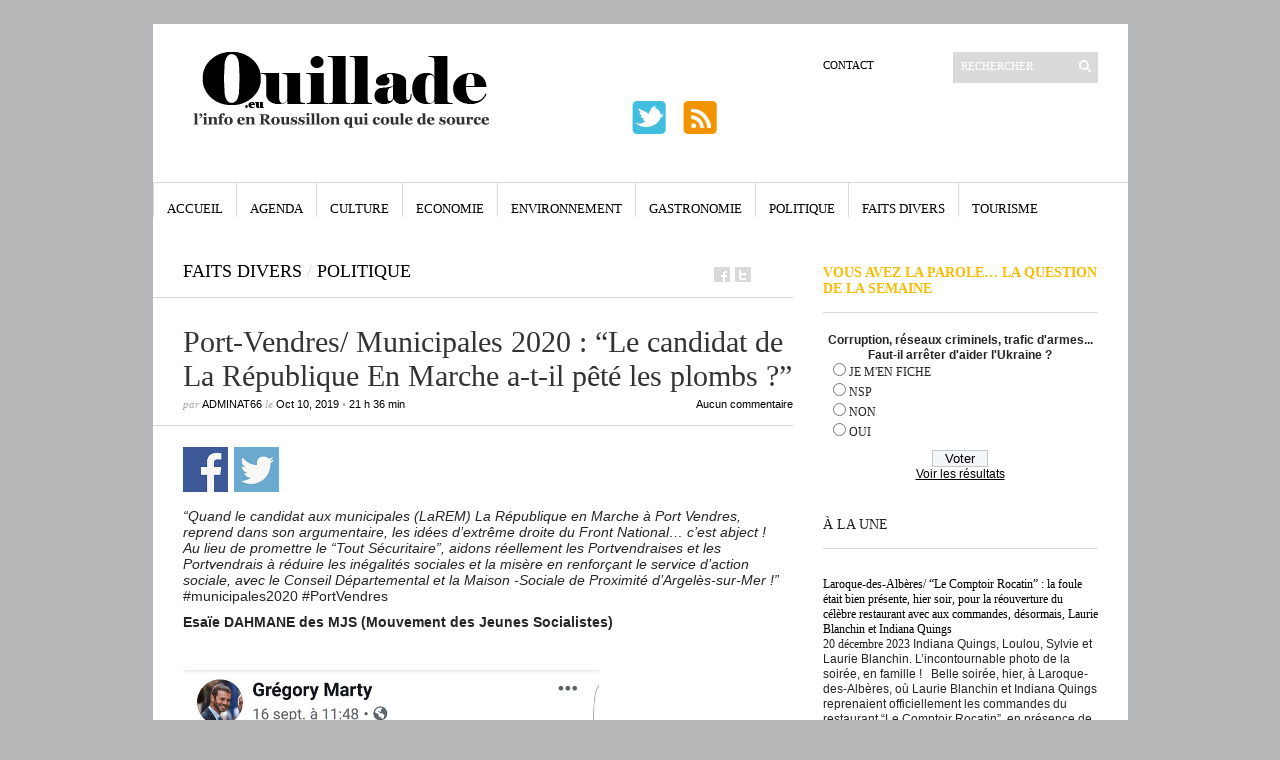

--- FILE ---
content_type: text/html; charset=UTF-8
request_url: https://ouillade.eu/politique/port-vendres-municipales-2020-le-candidat-de-la-republique-en-marche-a-t-il-pete-les-plombs/197191
body_size: 21808
content:
<!DOCTYPE html PUBLIC "-//W3C//DTD XHTML 1.1//EN" "https://www.w3.org/TR/xhtml11/DTD/xhtml11.dtd">
<html xmlns="https://www.w3.org/1999/xhtml" dir="ltr" xml:lang="fr-FR">
    <head>
        <meta http-equiv="Content-Type" content="text/html; charset=UTF-8" />
        <title>Port-Vendres/ Municipales 2020 : &#8220;Le candidat de La République En Marche a-t-il pêté les plombs ?&#8221; | ouillade.eu</title>
        <meta http-equiv="Content-language" content="fr-FR" />
		<link rel="profile" href="https://gmpg.org/xfn/11" />
        <link rel="shortcut icon" href="https://ouillade.eu/wp-content/themes/ouillade-eu/images/favico.ico" type="image/x-icon" />
        <link rel="stylesheet" type="text/css" media="all" href="https://ouillade.eu/wp-content/themes/ouillade-eu/style.css" />
        <!--[if IE]><link rel="stylesheet" type="text/css" media="all" href="https://ouillade.eu/wp-content/themes/ouillade-eu/ie.css" /><![endif]-->

                <meta name='robots' content='max-image-preview:large' />
<link rel='dns-prefetch' href='//www.googletagmanager.com' />
<link rel="alternate" type="application/rss+xml" title="ouillade.eu &raquo; Flux" href="https://ouillade.eu/feed" />
<link rel="alternate" type="application/rss+xml" title="ouillade.eu &raquo; Flux des commentaires" href="https://ouillade.eu/comments/feed" />
<link rel="alternate" type="application/rss+xml" title="ouillade.eu &raquo; Port-Vendres/ Municipales 2020 : &#8220;Le candidat de La République En Marche a-t-il pêté les plombs ?&#8221; Flux des commentaires" href="https://ouillade.eu/politique/port-vendres-municipales-2020-le-candidat-de-la-republique-en-marche-a-t-il-pete-les-plombs/197191/feed" />
<link rel='stylesheet' id='dashicons-css' href='https://ouillade.eu/wp-includes/css/dashicons.min.css?ver=d35fef' type='text/css' media='all' />
<link rel='stylesheet' id='thickbox-css' href='https://ouillade.eu/wp-includes/js/thickbox/thickbox.css?ver=d35fef' type='text/css' media='all' />
<link rel='stylesheet' id='wp-block-library-css' href='https://ouillade.eu/wp-includes/css/dist/block-library/style.min.css?ver=d35fef' type='text/css' media='all' />
<style id='classic-theme-styles-inline-css' type='text/css'>
/*! This file is auto-generated */
.wp-block-button__link{color:#fff;background-color:#32373c;border-radius:9999px;box-shadow:none;text-decoration:none;padding:calc(.667em + 2px) calc(1.333em + 2px);font-size:1.125em}.wp-block-file__button{background:#32373c;color:#fff;text-decoration:none}
</style>
<style id='global-styles-inline-css' type='text/css'>
:root{--wp--preset--aspect-ratio--square: 1;--wp--preset--aspect-ratio--4-3: 4/3;--wp--preset--aspect-ratio--3-4: 3/4;--wp--preset--aspect-ratio--3-2: 3/2;--wp--preset--aspect-ratio--2-3: 2/3;--wp--preset--aspect-ratio--16-9: 16/9;--wp--preset--aspect-ratio--9-16: 9/16;--wp--preset--color--black: #000000;--wp--preset--color--cyan-bluish-gray: #abb8c3;--wp--preset--color--white: #ffffff;--wp--preset--color--pale-pink: #f78da7;--wp--preset--color--vivid-red: #cf2e2e;--wp--preset--color--luminous-vivid-orange: #ff6900;--wp--preset--color--luminous-vivid-amber: #fcb900;--wp--preset--color--light-green-cyan: #7bdcb5;--wp--preset--color--vivid-green-cyan: #00d084;--wp--preset--color--pale-cyan-blue: #8ed1fc;--wp--preset--color--vivid-cyan-blue: #0693e3;--wp--preset--color--vivid-purple: #9b51e0;--wp--preset--gradient--vivid-cyan-blue-to-vivid-purple: linear-gradient(135deg,rgba(6,147,227,1) 0%,rgb(155,81,224) 100%);--wp--preset--gradient--light-green-cyan-to-vivid-green-cyan: linear-gradient(135deg,rgb(122,220,180) 0%,rgb(0,208,130) 100%);--wp--preset--gradient--luminous-vivid-amber-to-luminous-vivid-orange: linear-gradient(135deg,rgba(252,185,0,1) 0%,rgba(255,105,0,1) 100%);--wp--preset--gradient--luminous-vivid-orange-to-vivid-red: linear-gradient(135deg,rgba(255,105,0,1) 0%,rgb(207,46,46) 100%);--wp--preset--gradient--very-light-gray-to-cyan-bluish-gray: linear-gradient(135deg,rgb(238,238,238) 0%,rgb(169,184,195) 100%);--wp--preset--gradient--cool-to-warm-spectrum: linear-gradient(135deg,rgb(74,234,220) 0%,rgb(151,120,209) 20%,rgb(207,42,186) 40%,rgb(238,44,130) 60%,rgb(251,105,98) 80%,rgb(254,248,76) 100%);--wp--preset--gradient--blush-light-purple: linear-gradient(135deg,rgb(255,206,236) 0%,rgb(152,150,240) 100%);--wp--preset--gradient--blush-bordeaux: linear-gradient(135deg,rgb(254,205,165) 0%,rgb(254,45,45) 50%,rgb(107,0,62) 100%);--wp--preset--gradient--luminous-dusk: linear-gradient(135deg,rgb(255,203,112) 0%,rgb(199,81,192) 50%,rgb(65,88,208) 100%);--wp--preset--gradient--pale-ocean: linear-gradient(135deg,rgb(255,245,203) 0%,rgb(182,227,212) 50%,rgb(51,167,181) 100%);--wp--preset--gradient--electric-grass: linear-gradient(135deg,rgb(202,248,128) 0%,rgb(113,206,126) 100%);--wp--preset--gradient--midnight: linear-gradient(135deg,rgb(2,3,129) 0%,rgb(40,116,252) 100%);--wp--preset--font-size--small: 13px;--wp--preset--font-size--medium: 20px;--wp--preset--font-size--large: 36px;--wp--preset--font-size--x-large: 42px;--wp--preset--spacing--20: 0.44rem;--wp--preset--spacing--30: 0.67rem;--wp--preset--spacing--40: 1rem;--wp--preset--spacing--50: 1.5rem;--wp--preset--spacing--60: 2.25rem;--wp--preset--spacing--70: 3.38rem;--wp--preset--spacing--80: 5.06rem;--wp--preset--shadow--natural: 6px 6px 9px rgba(0, 0, 0, 0.2);--wp--preset--shadow--deep: 12px 12px 50px rgba(0, 0, 0, 0.4);--wp--preset--shadow--sharp: 6px 6px 0px rgba(0, 0, 0, 0.2);--wp--preset--shadow--outlined: 6px 6px 0px -3px rgba(255, 255, 255, 1), 6px 6px rgba(0, 0, 0, 1);--wp--preset--shadow--crisp: 6px 6px 0px rgba(0, 0, 0, 1);}:where(.is-layout-flex){gap: 0.5em;}:where(.is-layout-grid){gap: 0.5em;}body .is-layout-flex{display: flex;}.is-layout-flex{flex-wrap: wrap;align-items: center;}.is-layout-flex > :is(*, div){margin: 0;}body .is-layout-grid{display: grid;}.is-layout-grid > :is(*, div){margin: 0;}:where(.wp-block-columns.is-layout-flex){gap: 2em;}:where(.wp-block-columns.is-layout-grid){gap: 2em;}:where(.wp-block-post-template.is-layout-flex){gap: 1.25em;}:where(.wp-block-post-template.is-layout-grid){gap: 1.25em;}.has-black-color{color: var(--wp--preset--color--black) !important;}.has-cyan-bluish-gray-color{color: var(--wp--preset--color--cyan-bluish-gray) !important;}.has-white-color{color: var(--wp--preset--color--white) !important;}.has-pale-pink-color{color: var(--wp--preset--color--pale-pink) !important;}.has-vivid-red-color{color: var(--wp--preset--color--vivid-red) !important;}.has-luminous-vivid-orange-color{color: var(--wp--preset--color--luminous-vivid-orange) !important;}.has-luminous-vivid-amber-color{color: var(--wp--preset--color--luminous-vivid-amber) !important;}.has-light-green-cyan-color{color: var(--wp--preset--color--light-green-cyan) !important;}.has-vivid-green-cyan-color{color: var(--wp--preset--color--vivid-green-cyan) !important;}.has-pale-cyan-blue-color{color: var(--wp--preset--color--pale-cyan-blue) !important;}.has-vivid-cyan-blue-color{color: var(--wp--preset--color--vivid-cyan-blue) !important;}.has-vivid-purple-color{color: var(--wp--preset--color--vivid-purple) !important;}.has-black-background-color{background-color: var(--wp--preset--color--black) !important;}.has-cyan-bluish-gray-background-color{background-color: var(--wp--preset--color--cyan-bluish-gray) !important;}.has-white-background-color{background-color: var(--wp--preset--color--white) !important;}.has-pale-pink-background-color{background-color: var(--wp--preset--color--pale-pink) !important;}.has-vivid-red-background-color{background-color: var(--wp--preset--color--vivid-red) !important;}.has-luminous-vivid-orange-background-color{background-color: var(--wp--preset--color--luminous-vivid-orange) !important;}.has-luminous-vivid-amber-background-color{background-color: var(--wp--preset--color--luminous-vivid-amber) !important;}.has-light-green-cyan-background-color{background-color: var(--wp--preset--color--light-green-cyan) !important;}.has-vivid-green-cyan-background-color{background-color: var(--wp--preset--color--vivid-green-cyan) !important;}.has-pale-cyan-blue-background-color{background-color: var(--wp--preset--color--pale-cyan-blue) !important;}.has-vivid-cyan-blue-background-color{background-color: var(--wp--preset--color--vivid-cyan-blue) !important;}.has-vivid-purple-background-color{background-color: var(--wp--preset--color--vivid-purple) !important;}.has-black-border-color{border-color: var(--wp--preset--color--black) !important;}.has-cyan-bluish-gray-border-color{border-color: var(--wp--preset--color--cyan-bluish-gray) !important;}.has-white-border-color{border-color: var(--wp--preset--color--white) !important;}.has-pale-pink-border-color{border-color: var(--wp--preset--color--pale-pink) !important;}.has-vivid-red-border-color{border-color: var(--wp--preset--color--vivid-red) !important;}.has-luminous-vivid-orange-border-color{border-color: var(--wp--preset--color--luminous-vivid-orange) !important;}.has-luminous-vivid-amber-border-color{border-color: var(--wp--preset--color--luminous-vivid-amber) !important;}.has-light-green-cyan-border-color{border-color: var(--wp--preset--color--light-green-cyan) !important;}.has-vivid-green-cyan-border-color{border-color: var(--wp--preset--color--vivid-green-cyan) !important;}.has-pale-cyan-blue-border-color{border-color: var(--wp--preset--color--pale-cyan-blue) !important;}.has-vivid-cyan-blue-border-color{border-color: var(--wp--preset--color--vivid-cyan-blue) !important;}.has-vivid-purple-border-color{border-color: var(--wp--preset--color--vivid-purple) !important;}.has-vivid-cyan-blue-to-vivid-purple-gradient-background{background: var(--wp--preset--gradient--vivid-cyan-blue-to-vivid-purple) !important;}.has-light-green-cyan-to-vivid-green-cyan-gradient-background{background: var(--wp--preset--gradient--light-green-cyan-to-vivid-green-cyan) !important;}.has-luminous-vivid-amber-to-luminous-vivid-orange-gradient-background{background: var(--wp--preset--gradient--luminous-vivid-amber-to-luminous-vivid-orange) !important;}.has-luminous-vivid-orange-to-vivid-red-gradient-background{background: var(--wp--preset--gradient--luminous-vivid-orange-to-vivid-red) !important;}.has-very-light-gray-to-cyan-bluish-gray-gradient-background{background: var(--wp--preset--gradient--very-light-gray-to-cyan-bluish-gray) !important;}.has-cool-to-warm-spectrum-gradient-background{background: var(--wp--preset--gradient--cool-to-warm-spectrum) !important;}.has-blush-light-purple-gradient-background{background: var(--wp--preset--gradient--blush-light-purple) !important;}.has-blush-bordeaux-gradient-background{background: var(--wp--preset--gradient--blush-bordeaux) !important;}.has-luminous-dusk-gradient-background{background: var(--wp--preset--gradient--luminous-dusk) !important;}.has-pale-ocean-gradient-background{background: var(--wp--preset--gradient--pale-ocean) !important;}.has-electric-grass-gradient-background{background: var(--wp--preset--gradient--electric-grass) !important;}.has-midnight-gradient-background{background: var(--wp--preset--gradient--midnight) !important;}.has-small-font-size{font-size: var(--wp--preset--font-size--small) !important;}.has-medium-font-size{font-size: var(--wp--preset--font-size--medium) !important;}.has-large-font-size{font-size: var(--wp--preset--font-size--large) !important;}.has-x-large-font-size{font-size: var(--wp--preset--font-size--x-large) !important;}
:where(.wp-block-post-template.is-layout-flex){gap: 1.25em;}:where(.wp-block-post-template.is-layout-grid){gap: 1.25em;}
:where(.wp-block-columns.is-layout-flex){gap: 2em;}:where(.wp-block-columns.is-layout-grid){gap: 2em;}
:root :where(.wp-block-pullquote){font-size: 1.5em;line-height: 1.6;}
</style>
<link rel='stylesheet' id='wp-polls-css' href='https://ouillade.eu/wp-content/plugins/wp-polls/polls-css.css?ver=2.77.0' type='text/css' media='all' />
<style id='wp-polls-inline-css' type='text/css'>
.wp-polls .pollbar {
	margin: 1px;
	font-size: 6px;
	line-height: 8px;
	height: 8px;
	background-image: url('https://ouillade.eu/wp-content/plugins/wp-polls/images/default/pollbg.gif');
	border: 1px solid #c8c8c8;
}

</style>
<link rel='stylesheet' id='wp-social-sharing-css' href='https://ouillade.eu/wp-content/plugins/wp-social-sharing/static/socialshare.css?ver=1.6' type='text/css' media='all' />
<script type="text/javascript" src="https://ouillade.eu/wp-includes/js/jquery/jquery.min.js?ver=3.7.1" id="jquery-core-js"></script>
<script type="text/javascript" src="https://ouillade.eu/wp-includes/js/jquery/jquery-migrate.min.js?ver=3.4.1" id="jquery-migrate-js"></script>
<script type="text/javascript" src="https://ouillade.eu/wp-includes/js/swfobject.js?ver=2.2-20120417" id="swfobject-js"></script>
<script type="text/javascript" src="https://ouillade.eu/wp-content/themes/ouillade-eu/js/jquery.cycle.all.min.js?ver=d35fef" id="cycle-js"></script>
<script type="text/javascript" src="https://ouillade.eu/wp-content/themes/ouillade-eu/js/jquery.cookie.js?ver=d35fef" id="cookie-js"></script>
<script type="text/javascript" src="https://ouillade.eu/wp-content/themes/ouillade-eu/js/script.js?ver=d35fef" id="script-js"></script>

<!-- Extrait Google Analytics ajouté par Site Kit -->
<script type="text/javascript" src="https://www.googletagmanager.com/gtag/js?id=UA-273633785-1" id="google_gtagjs-js" async></script>
<script type="text/javascript" id="google_gtagjs-js-after">
/* <![CDATA[ */
window.dataLayer = window.dataLayer || [];function gtag(){dataLayer.push(arguments);}
gtag('set', 'linker', {"domains":["ouillade.eu"]} );
gtag("js", new Date());
gtag("set", "developer_id.dZTNiMT", true);
gtag("config", "UA-273633785-1", {"anonymize_ip":true});
gtag("config", "G-DYNXG1PK4X");
/* ]]> */
</script>

<!-- Arrêter l&#039;extrait Google Analytics ajouté par Site Kit -->
<link rel="https://api.w.org/" href="https://ouillade.eu/wp-json/" /><link rel="alternate" title="JSON" type="application/json" href="https://ouillade.eu/wp-json/wp/v2/posts/197191" />
<link rel="canonical" href="https://ouillade.eu/politique/port-vendres-municipales-2020-le-candidat-de-la-republique-en-marche-a-t-il-pete-les-plombs/197191" />
<link rel='shortlink' href='https://ouillade.eu/?p=197191' />
<link rel="alternate" title="oEmbed (JSON)" type="application/json+oembed" href="https://ouillade.eu/wp-json/oembed/1.0/embed?url=https%3A%2F%2Fouillade.eu%2Fpolitique%2Fport-vendres-municipales-2020-le-candidat-de-la-republique-en-marche-a-t-il-pete-les-plombs%2F197191" />
<link rel="alternate" title="oEmbed (XML)" type="text/xml+oembed" href="https://ouillade.eu/wp-json/oembed/1.0/embed?url=https%3A%2F%2Fouillade.eu%2Fpolitique%2Fport-vendres-municipales-2020-le-candidat-de-la-republique-en-marche-a-t-il-pete-les-plombs%2F197191&#038;format=xml" />
<style>
		#category-posts-3-internal ul {padding: 0;}
#category-posts-3-internal .cat-post-item img {max-width: initial; max-height: initial; margin: initial;}
#category-posts-3-internal .cat-post-author {margin-bottom: 0;}
#category-posts-3-internal .cat-post-thumbnail {margin: 5px 10px 5px 0;}
#category-posts-3-internal .cat-post-item:before {content: ""; clear: both;}
#category-posts-3-internal .cat-post-excerpt-more {display: inline-block;}
#category-posts-3-internal .cat-post-item {list-style: none; margin: 3px 0 10px; padding: 3px 0;}
#category-posts-3-internal .cat-post-current .cat-post-title {font-weight: bold; text-transform: uppercase;}
#category-posts-3-internal [class*=cat-post-tax] {font-size: 0.85em;}
#category-posts-3-internal [class*=cat-post-tax] * {display:inline-block;}
#category-posts-3-internal .cat-post-item:after {content: ""; display: table;	clear: both;}
#category-posts-3-internal .cat-post-item .cat-post-title {overflow: hidden;text-overflow: ellipsis;white-space: initial;display: -webkit-box;-webkit-line-clamp: 5;-webkit-box-orient: vertical;padding-bottom: 0 !important;}
#category-posts-3-internal .cpwp-wrap-text p {display: inline;}
#category-posts-3-internal .cat-post-item .cpwp-wrap-text {overflow: hidden;text-overflow: ellipsis;white-space: initial;display: -webkit-box;-webkit-line-clamp: 20;-webkit-box-orient: vertical;padding-bottom: 0 !important;}
#category-posts-3-internal p.cpwp-excerpt-text {min-width: 120px;}
#category-posts-3-internal .cat-post-item:after {content: ""; display: table;	clear: both;}
#category-posts-3-internal .cat-post-thumbnail {display:block; float:left; margin:5px 10px 5px 0;}
#category-posts-3-internal .cat-post-crop {overflow:hidden;display:block;}
#category-posts-3-internal p {margin:5px 0 0 0}
#category-posts-3-internal li > div {margin:5px 0 0 0; clear:both;}
#category-posts-3-internal .dashicons {vertical-align:middle;}
#category-posts-3-internal .cat-post-thumbnail .cat-post-crop img {height: 290px;}
#category-posts-3-internal .cat-post-thumbnail .cat-post-crop img {width: 290px;}
#category-posts-3-internal .cat-post-thumbnail .cat-post-crop img {object-fit: cover; max-width: 100%; display: block;}
#category-posts-3-internal .cat-post-thumbnail .cat-post-crop-not-supported img {width: 100%;}
#category-posts-3-internal .cat-post-thumbnail {max-width:100%;}
#category-posts-3-internal .cat-post-item img {margin: initial;}
#category-posts-4-internal ul {padding: 0;}
#category-posts-4-internal .cat-post-item img {max-width: initial; max-height: initial; margin: initial;}
#category-posts-4-internal .cat-post-author {margin-bottom: 0;}
#category-posts-4-internal .cat-post-thumbnail {margin: 5px 10px 5px 0;}
#category-posts-4-internal .cat-post-item:before {content: ""; clear: both;}
#category-posts-4-internal .cat-post-excerpt-more {display: inline-block;}
#category-posts-4-internal .cat-post-item {list-style: none; margin: 3px 0 10px; padding: 3px 0;}
#category-posts-4-internal .cat-post-current .cat-post-title {font-weight: bold; text-transform: uppercase;}
#category-posts-4-internal [class*=cat-post-tax] {font-size: 0.85em;}
#category-posts-4-internal [class*=cat-post-tax] * {display:inline-block;}
#category-posts-4-internal .cat-post-item:after {content: ""; display: table;	clear: both;}
#category-posts-4-internal .cat-post-item .cat-post-title {overflow: hidden;text-overflow: ellipsis;white-space: initial;display: -webkit-box;-webkit-line-clamp: 0;-webkit-box-orient: vertical;padding-bottom: 0 !important;}
#category-posts-4-internal .cpwp-wrap-text p {display: inline;}
#category-posts-4-internal .cat-post-item .cpwp-wrap-text {overflow: hidden;text-overflow: ellipsis;white-space: initial;display: -webkit-box;-webkit-line-clamp: 2;-webkit-box-orient: vertical;padding-bottom: 0 !important;}
#category-posts-4-internal p.cpwp-excerpt-text {min-width: 120px;}
#category-posts-4-internal .cat-post-item:after {content: ""; display: table;	clear: both;}
#category-posts-4-internal .cat-post-thumbnail {display:block; float:left; margin:5px 10px 5px 0;}
#category-posts-4-internal .cat-post-crop {overflow:hidden;display:block;}
#category-posts-4-internal p {margin:5px 0 0 0}
#category-posts-4-internal li > div {margin:5px 0 0 0; clear:both;}
#category-posts-4-internal .dashicons {vertical-align:middle;}
#category-posts-4-internal .cat-post-thumbnail .cat-post-crop img {height: 290px;}
#category-posts-4-internal .cat-post-thumbnail .cat-post-crop img {width: 290px;}
#category-posts-4-internal .cat-post-thumbnail .cat-post-crop img {object-fit: cover; max-width: 100%; display: block;}
#category-posts-4-internal .cat-post-thumbnail .cat-post-crop-not-supported img {width: 100%;}
#category-posts-4-internal .cat-post-thumbnail {max-width:100%;}
#category-posts-4-internal .cat-post-item img {margin: initial;}
</style>
		<meta name="generator" content="Site Kit by Google 1.94.0" />	<style>
	div.kd_ads{width:100%;}
div.kd_ads_block{display:block;overflow:hidden;margin:0 auto 0 auto;}
div.kd_ads_block a.kdads-link{background:transparent;display:block;float:left;}
div.advertisehere{width:100%;display:block;text-align:center;}
div.kd_ads_block a.kdads-empty{background:#e7e7e7;display:block;float:left;border:#CCC 1px solid;color:#666;font-weight:bold;font-size:12px;text-align:center;}
div.kd_ads_block a.kdads-empty:hover{background:#DDD;display:block;border:#999 1px solid;color:#333;text-decoration:none;}

#advertise	table { width:98%;border:1px solid;  margin:1em auto; border-collapse:collapse; }
#advertise	td {  padding:.6em 1em; text-align:center; }
#advertise .column1{text-align:left;}
#advertise	thead th {text-align:center;border-bottom:1px solid;font:bold 1.2em/1.5em "Century Gothic","Trebuchet MS",Arial,Helvetica,sans-serif;}
	</style>
<meta property="og:locale" content="en_US" />
<link rel="publisher" href="" />
<meta name="google-site-verification" content="" />
<meta name="msvalidate.01" content="" />
<meta name="alexaVerifyID" content="" />
<meta name="yandex-verification" content="" />
<meta name="p:domain_verify" content="" />
<meta property="og:site_name" content="ouillade.eu" />
<meta property="article:publisher" content="" />
<meta property="article:author" content="" />
<meta name="twitter:card" content="summary_large_image"/>
<meta name="twitter:site" content="@"/>
<meta name="twitter:domain" content=""/>
<meta name="twitter:creator" content="@"/>    
<meta name="robots" content="index, follow" />
<meta name="revisit-after" content="21 days" />
<meta name="creator" content="Name,Designer,Email Address,or Company" />
<meta name="publisher" content="Designer, Company or Website Name" />
<meta property="og:type" content="article" />
<meta property="og:title" content="Port-Vendres/ Municipales 2020 : "Le candidat de La République En Marche a-t-il pêté les plombs ?"" />
<meta property="og:description" content=""Quand le candidat aux municipales (LaREM) La République en Marche à Port Vendres, reprend dans son argumentaire, les idées d'extrême droite du Front N" />
<meta property="og:url" content="https://ouillade.eu/politique/port-vendres-municipales-2020-le-candidat-de-la-republique-en-marche-a-t-il-pete-les-plombs/197191" />
<meta property="article:section" content="Faits Divers"  />
<meta property="article:published_time" content="2019-10-10 21:36:01"/>
<meta property="article:modified_time" content="2019-10-11 07:26:42" />
<meta property="og:updated_time" content="2019-10-11 05:26:42" />
<meta property="og:image" content="" />
<meta property="og:image" content="" />
<meta name="twitter:image:src" content="" />
<meta itemprop="name" content="Port-Vendres/ Municipales 2020 : "Le candidat de La République En Marche a-t-il pêté les plombs ?"">
<meta itemprop="description" content=""Quand le candidat aux municipales (LaREM) La République en Marche à Port Vendres, reprend dans son argumentaire, les idées d'extrême droite du Front N">
<meta itemprop="image" content="" >
<meta name="classification" content="Cambriolage, Esaïe Dahmane-Aloujes, extrême droite, Front National, Grégory Marty, La République en marche!, MJS, Mouvement des Jeunes socialistes, Municipales 2020, Port-Vendres" />
<meta name="distribution" content="Faits Divers" />
<meta name="rating" content="Faits Divers" />
        	</head>
	<body style="background-color: #b5b7b8;">
        <div class="wrapper">

            <div class="header clear">

                <div class="logo">
                    <a href="https://ouillade.eu"><img src="https://storage.googleapis.com/stateless-ouillade-eu/2023/03/31477e53-logo-ouillade.png" alt="ouillade.eu"/></a>
                </div>



                
                <div class="search">
    <form method="get" id="searchform" action="https://ouillade.eu">
        <fieldset>
            <input name="s" type="text" onfocus="if(this.value=='RECHERCHER')this.value='';if(this.style.testTransform=='uppercase')this.style.testTransform = 'lowercase';"
                   onblur="if(this.value=='')this.value='RECHERCHER';if(this.style.testTransform=='lowercase')this.style.testTransform = 'uppercase';" value="RECHERCHER" />
            <button type="submit"></button>
        </fieldset>
    </form>
</div>
                <div class="menu"><ul id="menu-top-menu" class=""><li id="menu-item-1066" class="menu-item menu-item-type-post_type menu-item-object-page menu-item-1066"><a href="https://ouillade.eu/a-propos">Contact</a></li>
</ul></div><div  class="pub-bandeau-top">				
<!-- DEBUT du code HTML zanox-affiliate -->
<!-- (Le code HTML zanox-affiliate ne peut pas �tre modifi� pour pr�server une fonctionnalit� parfaite !)
<a href="http://ad.zanox.com/ppc/?19645645C1873208303T"><img src="http://ad.zanox.com/ppv/?19645645C1873208303" align="bottom" width="468" height="60" border="0" hspace="1" alt="10.11 Campagne 6 : Offre Open 468x60"></a>-->
<table width="468" border="0" cellspacing="0" cellpadding="0">
  <tr>
    <td valign="bottom"><a href="https://twitter.com/Ouilladeeu" target="_blank"><img src="/wp-content/themes/ouillade-eu/images/twitter.png" style=" vertical-align: baseline"  width="39" height="39" hspace="0" alt="twitter" border="0"></a>&nbsp;&nbsp;&nbsp;
	<a href="https://www.ouillade.eu/feed" target="_blank"><img src="/wp-content/themes/ouillade-eu/images/rss.png" style=" vertical-align: baseline"  width="39" height="39" hspace="0" alt="RSS" border="0"></a>
</td>
    <td width="282" height="76" style="vertical-align:top;">&nbsp;<!--<a href="http://www.puthier.com" target="_blank"><img src="https://www.ouillade.eu/pub/logo_282x76.jpg" style="border-color:#000000; border:solid thin #000000" align="right" width="282" height="76" hspace="0" alt="C.Puthier Immobilier"></a>--></td>
  </tr>
</table><!-- FIN du code HTML zanox-affiliate --> 


</div>
            </div>

            <div class="nav"><ul id="dd" class="dd"><li id="menu-item-1072" class="menu-item menu-item-type-custom menu-item-object-custom menu-item-home menu-item-1072"><a href="https://ouillade.eu">Accueil</a></li>
<li id="menu-item-1067" class="menu-item menu-item-type-taxonomy menu-item-object-category menu-item-1067"><a href="https://ouillade.eu/category/agenda">Agenda</a></li>
<li id="menu-item-1068" class="menu-item menu-item-type-taxonomy menu-item-object-category menu-item-1068"><a href="https://ouillade.eu/category/culture">Culture</a></li>
<li id="menu-item-1069" class="menu-item menu-item-type-taxonomy menu-item-object-category menu-item-1069"><a href="https://ouillade.eu/category/economie">Economie</a></li>
<li id="menu-item-1166" class="menu-item menu-item-type-taxonomy menu-item-object-category menu-item-1166"><a href="https://ouillade.eu/category/environnement">Environnement</a></li>
<li id="menu-item-1070" class="menu-item menu-item-type-taxonomy menu-item-object-category menu-item-1070"><a href="https://ouillade.eu/category/gastronomie">Gastronomie</a></li>
<li id="menu-item-1071" class="menu-item menu-item-type-taxonomy menu-item-object-category current-post-ancestor current-menu-parent current-post-parent menu-item-1071"><a href="https://ouillade.eu/category/politique">Politique</a></li>
<li id="menu-item-1251" class="menu-item menu-item-type-taxonomy menu-item-object-category current-post-ancestor current-menu-parent current-post-parent menu-item-1251"><a href="https://ouillade.eu/category/faits-divers">Faits Divers</a></li>
<li id="menu-item-1252" class="menu-item menu-item-type-taxonomy menu-item-object-category menu-item-1252"><a href="https://ouillade.eu/category/tourisme">Tourisme</a></li>
</ul></div>			
						
			

            <!-- Container -->
            <div id="container" class="clear">
                <!-- Content -->
                <div id="content">

            
        <div class="content-title">
            <a href="https://ouillade.eu/category/faits-divers" rel="category tag">Faits Divers</a> <span>/</span> <a href="https://ouillade.eu/category/politique" rel="category tag">Politique</a>            <a href="https://facebook.com/share.php?u=https://ouillade.eu/politique/port-vendres-municipales-2020-le-candidat-de-la-republique-en-marche-a-t-il-pete-les-plombs/197191&amp;t=Port-Vendres%2F+Municipales+2020+%3A+%26%238220%3BLe+candidat+de+La+R%C3%A9publique+En+Marche+a-t-il+p%C3%AAt%C3%A9+les+plombs+%3F%26%238221%3B" target="_blank" class="f" title="Facebook"></a>
            <a href="https://twitter.com/home?status=Port-Vendres/ Municipales 2020 : &#8220;Le candidat de La République En Marche a-t-il pêté les plombs ?&#8221; https://ouillade.eu/politique/port-vendres-municipales-2020-le-candidat-de-la-republique-en-marche-a-t-il-pete-les-plombs/197191" target="_blank" class="t" title="Twitter"></a>

        </div>

        <div class="entry">
            <div class="single clear post-197191 post type-post status-publish format-standard hentry category-faits-divers category-politique tag-cambriolage tag-esaie-dahmane-aloujes tag-extreme-droite tag-front-national tag-gregory-marty tag-la-republique-en-marche tag-mjs tag-mouvement-des-jeunes-socialistes tag-municipales-2020 tag-port-vendres" id="post_197191">
                <div class="post-meta">
				<div class="kd_ads">
					<div class="kd_ads_block" style="width:610px;">	
					
					</div>
				</div><br>
                    <h1>Port-Vendres/ Municipales 2020 : &#8220;Le candidat de La République En Marche a-t-il pêté les plombs ?&#8221;</h1>
                    par <span class="post-author"><a href="https://ouillade.eu/author/adminat66" title="Posts by adminAT66">adminAT66</a></span> le <span
                        class="post-date">Oct 10, 2019</span> &bull; <span>21 h 36 min</span> <a
                        href="#comments" class="post-comms">Aucun commentaire</a></div>						
                <div class="post-content">		<div class="social-sharing ss-social-sharing">
				        <a onclick="return ss_plugin_loadpopup_js(this);" rel="external nofollow" class="ss-button-facebook" href="http://www.facebook.com/sharer/sharer.php?u=https%3A%2F%2Fouillade.eu%2Fpolitique%2Fport-vendres-municipales-2020-le-candidat-de-la-republique-en-marche-a-t-il-pete-les-plombs%2F197191" target="_blank" >Partager sur Facebook</a><a onclick="return ss_plugin_loadpopup_js(this);" rel="external nofollow" class="ss-button-twitter" href="http://twitter.com/intent/tweet/?text=Port-Vendres%2F+Municipales+2020+%3A+%22Le+candidat+de+La+R%C3%A9publique+En+Marche+a-t-il+p%C3%AAt%C3%A9+les+plombs+%3F%22&url=https%3A%2F%2Fouillade.eu%2Fpolitique%2Fport-vendres-municipales-2020-le-candidat-de-la-republique-en-marche-a-t-il-pete-les-plombs%2F197191" target="_blank">Partager sur Twitter</a>	        	    </div>
	    <p><em>&#8220;Quand le candidat aux municipales (LaREM) La République en Marche à Port Vendres, reprend dans son argumentaire, les idées d&#8217;extrême droite du Front National&#8230; c&#8217;est abject !</em><br />
<em> Au lieu de promettre le &#8220;Tout Sécuritaire&#8221;, aidons réellement les Portvendraises et les Portvendrais à réduire les inégalités sociales et la misère en renforçant le service d&#8217;action sociale, avec le Conseil Départemental et la Maison -Sociale de Proximité d&#8217;Argelès-sur-Mer !&#8221;</em><br />
#municipales2020 #PortVendres</p>
<p><strong>Esaïe DAHMANE des MJS (Mouvement des Jeunes Socialistes)</strong></p>
<p>&nbsp;</p>
<p><img fetchpriority="high" decoding="async" class="alignleft size-full wp-image-197192" src="https://storage.googleapis.com/stateless-ouillade-eu/2019/10/72729975_2443539549212329_1733523855219097600_n.jpg" alt="" width="800" height="960" /></p>
					<div align="center" style="padding-top:15px; padding-bottom:55px">
							
<script type="text/javascript">

google_ad_client = "ca-pub-4336029081755058";
/* Ouillade banniere */
google_ad_slot = "1437896463";
google_ad_width = 468;
google_ad_height = 60;


</script>

<script type="text/javascript" src="https://pagead2.googlesyndication.com/pagead/show_ads.js">
</script>
					</div>
					<div align="center" style="padding-top:15px; padding-bottom:5px">
							
<script type="text/javascript">

google_ad_client = "ca-pub-4336029081755058";
/* Ouillade banniere */
google_ad_slot = "1437896463";
google_ad_width = 468;
google_ad_height = 60;


</script>

<script type="text/javascript" src="https://pagead2.googlesyndication.com/pagead/show_ads.js">
</script>
					</div>
				</div>
                <div class="post-footer"><strong>Tags: </strong><a href="https://ouillade.eu/tag/cambriolage" rel="tag">Cambriolage</a>, <a href="https://ouillade.eu/tag/esaie-dahmane-aloujes" rel="tag">Esaïe Dahmane-Aloujes</a>, <a href="https://ouillade.eu/tag/extreme-droite" rel="tag">extrême droite</a>, <a href="https://ouillade.eu/tag/front-national" rel="tag">Front National</a>, <a href="https://ouillade.eu/tag/gregory-marty" rel="tag">Grégory Marty</a>, <a href="https://ouillade.eu/tag/la-republique-en-marche" rel="tag">La République en marche!</a>, <a href="https://ouillade.eu/tag/mjs" rel="tag">MJS</a>, <a href="https://ouillade.eu/tag/mouvement-des-jeunes-socialistes" rel="tag">Mouvement des Jeunes socialistes</a>, <a href="https://ouillade.eu/tag/municipales-2020" rel="tag">Municipales 2020</a>, <a href="https://ouillade.eu/tag/port-vendres" rel="tag">Port-Vendres</a></div>
            </div>
            <div class="post-navigation clear">
                                                            <a class="post-prev" href="https://ouillade.eu/politique/p-o-oui-on-garde-le-capes-de-langue-catalane/197187"><em>Article précédent</em><span>P-O : "Oui on garde le CAPES de langue catalane"...</span></a>
                                                                <a class="post-next" href="https://ouillade.eu/societe/montesquieu-des-alberes-mediatheque-communautaire-retour-sur-la-fete-dautomne/197194"><em>Article suivant</em><span>Montesquieu-des-Albères/ Médiathèque communautaire : retour sur la fête d'Automne...</span></a>
                                    <div class="line"></div>
            </div>
        </div>

            
<!-- #comments -->

    </div>
            <!-- /Content -->

            <div class="sidebar">
<div id="polls-widget-3" class="widget_polls-widget widget"><h3>Vous avez la parole&#8230;              La question de la semaine</h3><div class="widget-body clear"><div id="polls-320" class="wp-polls">
	<form id="polls_form_320" class="wp-polls-form" action="/index.php" method="post">
		<p style="display: none;"><input type="hidden" id="poll_320_nonce" name="wp-polls-nonce" value="c32b489e4c" /></p>
		<p style="display: none;"><input type="hidden" name="poll_id" value="320" /></p>
		<p style="text-align: center;"><strong>Corruption, réseaux criminels, trafic d'armes... Faut-il arrêter d'aider l'Ukraine ?</strong><br></p><div id="polls-320-ans" class="wp-polls-ans"><ul class="wp-polls-ul">
		<li><input type="radio" id="poll-answer-1237" name="poll_320" value="1237" /> <label for="poll-answer-1237">JE M'EN FICHE</label></li>
		<li><input type="radio" id="poll-answer-1236" name="poll_320" value="1236" /> <label for="poll-answer-1236">NSP</label></li>
		<li><input type="radio" id="poll-answer-1235" name="poll_320" value="1235" /> <label for="poll-answer-1235">NON</label></li>
		<li><input type="radio" id="poll-answer-1234" name="poll_320" value="1234" /> <label for="poll-answer-1234">OUI</label></li>
		</ul><p style="text-align: center;"><input type="button" name="vote" value="   Voter   " class="Buttons" onclick="poll_vote(320);" /></p><p style="text-align: center;"><a href="#ViewPollResults" onclick="poll_result(320); return false;" title="Voir les résultats de ce sondage">Voir les résultats</a></p></div>
	</form>
</div>
<div id="polls-320-loading" class="wp-polls-loading"><img src="https://ouillade.eu/wp-content/plugins/wp-polls/images/loading.gif" width="16" height="16" alt="Chargement ..." title="Chargement ..." class="wp-polls-image" />&nbsp;Chargement ...</div>
</div></div><div id="category-posts-3" class="cat-post-widget widget"><h3>À la une</h3><div class="widget-body clear"><ul id="category-posts-3-internal" class="category-posts-internal">
<li class='cat-post-item'><div><a class="cat-post-title" href="https://ouillade.eu/agenda/laroque-des-alberes-le-comptoir-rocatin-la-foule-etait-bien-presente-hier-soir-pour-la-reouverture-du-celebre-restaurant-avec-aux-commandes-desormais-laurie-blanchin-et-indiana-quings/288146" rel="bookmark">Laroque-des-Albères/ &#8220;Le Comptoir Rocatin&#8221; : la foule était bien présente, hier soir, pour la réouverture du célèbre restaurant avec aux commandes, désormais, Laurie Blanchin et Indiana Quings</a>
<span class="cat-post-date post-date">20 décembre 2023</span>
<p class="cpwp-excerpt-text">Indiana Quings, Loulou, Sylvie et Laurie Blanchin. L&#8217;incontournable photo de la soirée, en famille ! &nbsp; Belle soirée, hier, à Laroque-des-Albères, où Laurie Blanchin et Indiana Quings reprenaient officiellement les commandes du restaurant &#8220;Le Comptoir Rocatin&#8221;, en présence de très nombreux amis, venus des quatre coins des Albères et de la côte vermeille notamment, où le père de Laurie, Loulou, internationalement (re)connu, a tenu le non moins célèbre restaurant &#8220;La Llonja&#8221;, sur les quais de Port-Argelès, temple d&#8217;une authentique cuisine de la mer, servie sur une cuisson parfaite. Une légende culinaire ! Que Laurie et Indiana espèrent bien perpétuer avec autant de succès &nbsp; En salle, au comptoir, en terrasse, en cuisine (jusque dans les escaliers menant à la salle à manger du 1er étage et dans la rue), il y avait beaucoup, beaucoup de monde hier soir au &#8220;Comptoir Rocatin&#8221;, où les convives ont pu avoir un aperçu du talent culinaire de la nouvelle équipe en place, servi sous forme d&#8217;amuse-bouches irrésistibles.  Le maire de Sorède, Yves Porteix, était venu en voisin, pour rejoindre son collègue Christian Nauté, maire de Laroque-des-Albères. Laurie aux côtés de l&#8217;Argelésien Marc Badia, chef d&#8217;entreprise et restaurateur (&#8220;La Réserve&#8221; notamment), personnage emblématique d&#8217;Argelès-plage, par ailleurs efficace et très présent délégué consulaire de la Chambre de Commerce et d&#8217;Industrie des Pyrénées-Orientales (CCIPO). &nbsp; C&#8217;est dans une excellente ambiance, que chacun(e) a pu (re)découvrir cet établissement à l&#8217;architecture unique, (d)étonnante ! Un lieu créé de toute(s) pièce(s), du sol au toit, en passant par le plafond-mezzanine et la terrasse-jardin, avec un mobilier original ; un endroit ouvert il y a à peine une poignée d&#8217;années, où le concept déroule une atmosphère enveloppée dans des matériaux nobles, naturels. D&#8217;entrée, on a envie d&#8217;y installer sa propre résidence culinaire secondaire, d&#8217;autant plus et d&#8217;autant mieux que le village de Laroque &#8211; l&#8217;autre Perle des Albères avec Sorède &#8211; grouille de soirées particulièrement conviviales, qui prolongent le climat estival, grâce à des commerçants dynamiques, cafetiers, restaurateurs et/ou autres. &nbsp; L.M. -&#8220;Le Comptoir Rocatin&#8221; : 10 rue Louis &amp; Michel Soler &#8211; tél. 04 68 53 82 28 et/ ou 06 15 86 16 68. Ouvert tous les jours (fermé dimanche &amp; lundi), midi et soir. &nbsp; Autre Argelésien présent à cette belle soirée : Philippe Filhol, venu en ami, l&#8217;un de ceux qui a largement contribué à la redynamisation commerciale de Port-Argelès, conseiller municipal d&#8217;Argelès-sur-Mer en charge du Cadre de Vie et Commerces (secteur plage d&#8217;Argelès) ; avec Indiana Quings et Laurie Blanchin. Yves Porteix et Philippe Farriol, dit Fafa, le très populaire brasseur-restaurateur fondateur de &#8220;Can Fafa&#8221; à Palau-del-Vidre. Parmi les copains d&#8217;abord, le très sympathique Philippe Moulenat, restaurateur à Port-Argelès (&#8220;Smart Pizza&#8221;). L&#8217;occasion de trinquer à l&#8217;amitié (avec modération of course !). Loulou et sa fille Laurie : une complicité professionnelle inégalée !</p></div><div> <a class="cat-post-excerpt-more more-link" href="https://ouillade.eu/agenda/laroque-des-alberes-le-comptoir-rocatin-la-foule-etait-bien-presente-hier-soir-pour-la-reouverture-du-celebre-restaurant-avec-aux-commandes-desormais-laurie-blanchin-et-indiana-quings/288146">[&hellip;]</a>
<span class="cat-post-comment-num comment-meta"><a href="https://ouillade.eu/agenda/laroque-des-alberes-le-comptoir-rocatin-la-foule-etait-bien-presente-hier-soir-pour-la-reouverture-du-celebre-restaurant-avec-aux-commandes-desormais-laurie-blanchin-et-indiana-quings/288146#respond" title="(0) comments to this post">(0)</a></span></div></li></ul>
</div></div><div id="category-posts-4" class="cat-post-widget widget"><h3>Brèves de comptoir</h3><div class="widget-body clear"><ul id="category-posts-4-internal" class="category-posts-internal">
<li class='cat-post-item'><div><a class="cat-post-title" href="https://ouillade.eu/agenda/breves-de-comptoir-n-060/270952" rel="bookmark">Brèves de comptoir&#8230; N° 060</a> 
<p class="cpwp-excerpt-text">Argelès-sur-Mer, au village, en terrasse d&#8217;un bistro&#8230; &nbsp; – T&#8217;as vu, à Saint Trop&#8217;, le Conseil municipal a décidé de majorer la taxe sur les résidences secondaires jusqu&#8217;à 60 % ! – Et alors ! – Ici, à Argelès-sur-Mer, on construit à tour de bras&#8230; – Et alors ! – J&#8217;ai vu pourtant que la population d&#8217;Argelès diminuait&#8230; – Et alors ! – Tu crois que le maire d&#8217;ici construit pour augmenter la taxe pour financer l&#8217;entretien des routes et des trottoirs ? – Je me mare LOL !</p></div><div> <a class="cat-post-excerpt-more more-link" href="https://ouillade.eu/agenda/breves-de-comptoir-n-060/270952">[&hellip;]</a></div></li><li class='cat-post-item'><div><a class="cat-post-title" href="https://ouillade.eu/societe/breves-de-comptoir-n-054-2/267708" rel="bookmark">Collioure/ Jean-Paul dans la Cité des Peintres : brèves de comptoir&#8230; N° 059</a> 
<p class="cpwp-excerpt-text">Collioure, dite &#8220;La Cité des Peintres&#8221;, un jour de marché de plein vent, sur un banc public du front-de-mer, face à la baie&#8230; &nbsp; -T&#8217;as vu dans L&#8217;Indèp, Jean-Paul Alduy se lance dans la peinture. -Ah bon ! ça tombe bien j&#8217;ai la façade de la maison de pêcheur de mon beau-père à refaire. -T&#8217;es idiot ou tu le fais exprès ? Il peint des aquarelles, il est devenu paysagiste&#8230; -C&#8217;est ce que je te dis ! Il peint donc des maisons aussi, forcément, entre les rochers et les nuages, il n&#8217;y a pas que des reflets dans l&#8217;eau pour réaliser des vagues dans les marines ! Il y a aussi des maisons de pêcheurs, à Collioure, rendues célèbres par les &#8220;fauves&#8221;. Donc, je lui causerai de ma façade ! -T&#8217;es pas prêt de le croiser, toi, le Jean-Paul&#8230; -Ben si, justement, parait qu&#8217;il s&#8217;est installé à Collioure. Avec les artistes, surtout quand ils sont issus du sérail politique, faut s&#8217;attendre à tout. Tu te souviens de Guy Jouanin, l&#8217;artiste ? A son époque, il disait que le maire de Collioure était le chef de la clinique&#8230; Une fois, un artiste s&#8217;est rendu en mairie pour avoir l&#8217;autorisation de peindre le clocher. La secrétaire lui a dit que pour cela il n&#8217;avait nullement besoin d&#8217;un papier signé de Monsieur le maire. Qu&#8217;il lui suffisait de s&#8217;installer sur la plage Saint-Vincent ou au pied du Château Royal et de peindre le célèbre monument religieux&#8230; L&#8217;artiste a quand même lourdement insisté et menacé de faire un scandale s&#8217;il n&#8217;avait pas une telle autorisation. A tel point que la secrétaire &#8211; après avoir consulté le garde-champêtre de l&#8217;époque &#8211; a finalement cédé à sa lubie.  -Et alors ? Et après ? -Le lendemain, l&#8217;artiste a commencé à monter un semblant d&#8217;échafaudage au pied du clocher ! Les Municipaux ont aussitôt débarqué pour lui faire remballer ses outils. Il ne s&#8217;est pas démonté, il a alors sorti son autorisation du maire sans s&#8217;emmêler les pinceaux. Ce n&#8217;était pas un 1er avril ! Mais au final, gros éclats de rire, il a reconnu que c&#8217;était une blague, qu&#8217;il avait fait un pari avec d&#8217;autres artistes du cru collioure ! -Effectivement, même si ce n&#8217;était pas un poisson d&#8217;Avril, c&#8217;était gros comme la sardine qui a bouché le port de Marseille. Bon, allons prendre un verre aux Templiers, on l&#8217;a bien mérité !</p></div><div> <a class="cat-post-excerpt-more more-link" href="https://ouillade.eu/societe/breves-de-comptoir-n-054-2/267708">[&hellip;]</a></div></li><li class='cat-post-item'><div><a class="cat-post-title" href="https://ouillade.eu/agenda/breves-de-comptoir-n054-2/263148" rel="bookmark">Brèves de comptoir&#8230; N° 058</a> 
<p class="cpwp-excerpt-text">Ce dimanche matin, dans un bistrot de Perpignan, mal de caps rugbystique&#8230; &nbsp; -T&#8217;as vu la gifle qu&#8217;ont donné hier à domicile dans la capitale les Parisiens à l&#8217;USAP ? -Ouais, une sacrée gifle en effet&#8230; C&#8217;est pas bon pour le moral tout ça. D&#8217;autant qu&#8217;on ne peut pas leur trouver des circonstances atténuantes, à nos joueurs catalans&#8230; -Si, quand même, face à l&#8217;équipe du Stade Français on en a été réduit à jouer à seulement 14 après l&#8217;expulsion de Lucas Velarte. -Expulsion méritée. Y&#8217;a rien à redire. On a pris une claque, la plus sévère jamais infligée jusqu&#8217;ici à un club disputant le championnat du Top 14 ! Tu parles d&#8217;une bérézina ! 52 à 3 ! On a coulé, point à la ligne, faut accepter de voir les choses en face. -Peut-être que maintenant la Municipalité de Perpignan, main dans la main avec le boss de l&#8217;USAP, François Rivière, va pouvoir influer sur le cours de l&#8217;histoire des deux rugbys, en privilégiant at travers de sa politique sportive le XV par rapport au XIII&#8230; -Tu veux dire ? -Transformer l&#8217;USAP en une belle équipe nationale de basket-ball ! Avec un tel résultat, 52 à 3, on arrivera vite en haut de l&#8217;affiche ! En tout cas, c&#8217;est bien parti pour&#8230; Par ailleurs, les Dragons se chargeront de mettre le feu ! &nbsp; &nbsp;</p></div><div> <a class="cat-post-excerpt-more more-link" href="https://ouillade.eu/agenda/breves-de-comptoir-n054-2/263148">[&hellip;]</a></div></li><li class='cat-post-item'><div><a class="cat-post-title" href="https://ouillade.eu/politique/breves-de-comptoir-n054-nasdas-succederait-a-louis-aliot-a-la-mairie-de-perpignan-en-2026/261615" rel="bookmark">Brèves de comptoir&#8230; N° 057 (NasDas succèderait à Louis Aliot à la mairie de Perpignan en 2026)</a> 
<p class="cpwp-excerpt-text">Dans un café, à Perpignan, dimanche 11 septembre&#8230; &nbsp; -Tu connais le prochain maire de Perpignan ? -Louis Aliot. -Aliot c&#8217;est le maire actuel. Je te parle du prochain, celui qui arrivera après, en 2026. -T&#8217;es devenu Mme Irma toi ?!&#8230; Faut que t&#8217;arrêtes de fumer la moquette, mec. -Je te jure, c&#8217;est en prenant un taxi à Paris que je l&#8217;ai appris&#8230; -C&#8217;est Nostradamus qui conduisait le taxi ou quoi ? Ou peut-être le comte de Saint-Germain, dont Voltaire disait &#8220;c&#8217;est un homme qui sait tout&#8221; ?&#8230; Allez, raconte ta vanne qu&#8217;on rigole un peu, quel est encore ce chauffeur de taxi empereur des arts divinatoires&#8230; -Figure toi que lorsque la semaine dernière je suis monté à la capitale, en sortant de l&#8217;aéroport je me suis engouffré dans le premier taxi que j&#8217;ai pu prendre et, en papotant, durant le trajet, le chauffeur m&#8217;a dit : &#8220;Avec votre accent, vous arrivez du sud, vous !&#8221;. &#8220;C&#8217;est exact, je viens de Perpignan&#8221;. &#8220;Ah oui, c&#8217;est la ville du FN, celle dont Louis Aliot est le maire&#8221;. &#8220;Bien vu !&#8221;. &#8220;Au fait, je ne suis pas un marabout mais je peux vous dire qui sera le prochain maire de Perpignan&#8221;&#8230; &#8220;Ah bon ?!&#8221;. &#8220;Oui, on le connait déjà. Ce sera NasDas* ! Vous pariez combien ?&#8221;. &#8220;Oh !&#8221;. &#8220;Cela vous en bouche un coin, hein ! C&#8217;est pas une blague. Plusieurs Perpignanais que j&#8217;ai transporté dans mon taxi m&#8217;ont parlé de lui. Ils le considèrent comme le Zorro des temps modernes. Moi, je ne connais pas Perpignan, je n&#8217;y ai jamais mis les pieds, je me suis juste posé à côté, en vacances, pour suivre une année le Tour de France, à Argelès-Gazost**. Un influenceur des réseaux sociaux, qui plus est un grand frère, à la tête d&#8217;une ville comme Perpignan, ça aurait de la gueule, non ? En tout cas ce serait une première nationale&#8221;. -Et tu l&#8217;as cru ?  -Pourquoi pas&#8230; T&#8217;es marrant toi. NasDas, NasDas !&#8230; C&#8217;est plutôt bon comme scoop, non ? Faudrait peut-être songer à prévenir Louis Aliot, non ? -Excellente ta vision des chôôôses ! Tu reprends un demi ? &nbsp; &nbsp; *NasDas est un influenceur perpignanais aux quelque quatre millions d&#8217;abonnés sur Snapchat. Il ravit les réseaux sociaux en filmant la vie dans son quartier gitan de Saint-Jacques, où il fait figure de grand frère, distribuant à l&#8217;entour argent et cadeaux que lui rapporte sa notoriété. **Argelès-Gazost est située dans le département des Hautes-Pyrénées. Rien à voir avec Argelès-sur-Mer. Une confusion qui est régulièrement faite par les touristes&#8230; et certains journalistes parisiens. Sans oublier, désormais, les chauffeurs de taxi parisiens.</p></div><div> <a class="cat-post-excerpt-more more-link" href="https://ouillade.eu/politique/breves-de-comptoir-n054-nasdas-succederait-a-louis-aliot-a-la-mairie-de-perpignan-en-2026/261615">[&hellip;]</a></div></li><li class='cat-post-item'><div><a class="cat-post-title" href="https://ouillade.eu/agenda/breves-de-comptoir-n054/260402" rel="bookmark">Brèves de comptoir&#8230; N° 056</a> 
<p class="cpwp-excerpt-text">A l&#8217;heure du petit-déj&#8217;, quelque part dans un troquet de Perpignan&#8230; -T&#8217;as vu, la commune du Barcarès a postulé elle-aussi pour accueillir le restaurant Les Grand Buffets de Narbonne&#8230; Il est vraiment fort cet Alain Ferrand (le maire, Ndlr), il tire sur tout ce qui bouge ! Il a toujours un déclic d&#8217;avance quand il s&#8217;agit d&#8217;être attractif. Y&#8217;a pas un élu dans les P-O qui lui arrive à la cheville, côté dynamisme. C&#8217;est de la dynamite ! -&#8220;N&#8217;exagère pas trop. Te laisse pas emballer par la marinade ! D&#8217;abord parmi les critères souhaités par le boss des Grands Buffets de Narbonne pour implanter son futur projet, il y a obligatoirement la présence d&#8217;une sortie d&#8217;autoroute&#8230;&#8221;. -Elle y est la bretelle de l&#8217;A-9 ! Elle est à Leucate. C&#8217;est à côté ! -&#8220;Oui, mais Leucate c&#8217;est pas Le Barcarès. Et la commune de Leucate les veut aussi, ces Grands Buffets de Narbonne. D&#8217;ailleurs, elle s&#8217;est déjà positionnée pour les accueillir. Tu veux mon sentiment ?&#8221;. -Oui, vas-y. Avec toi je m&#8217;attends à tout&#8230; et à son contraire ! -&#8220;Plus sérieusement, et très sincèrement, je pense que la commune du Barcarès aurait plus de chance à se décarcasser pour atteindre une autre ambition : candidater auprès du ministère de l&#8217;Intérieur afin de recevoir le projet de la nouvelle prison de Perpignan. Voilà ce que j&#8217;en pense. Au sein de la métropole perpignanaise, je ne vois pas une autre commune mieux placée sur le territoire pour fixer le futur centre pénitentiaire des P-O. Quand on connait le terrain, y&#8217;a l&#8217;espace pour !&#8221;. &nbsp;</p></div><div> <a class="cat-post-excerpt-more more-link" href="https://ouillade.eu/agenda/breves-de-comptoir-n054/260402">[&hellip;]</a></div></li></ul>
</div></div><div id="category-posts-6" class="cat-post-widget widget"><h3>L&#8217;interview</h3><div class="widget-body clear"><ul id="category-posts-6-internal" class="category-posts-internal">
<li class='cat-post-item'><div><a class="cat-post-title" href="https://ouillade.eu/agenda/collioure-malgre-une-mer-dechainee-cotlliure-sera-sempre-cotlliure/330331" rel="bookmark">Collioure/ Malgré une mer déchaînée : &#8220;Cotlliure serà sempre Cotlliure&#8221;*</a></div></li><li class='cat-post-item'><div><a class="cat-post-title" href="https://ouillade.eu/agenda/saint-cyprien-lions-club-doyen-cote-radieuse-nouvelle-membre/330328" rel="bookmark">Saint-Cyprien/ Lion&#8217;s Club Doyen Côte Radieuse : nouvelle membre</a></div></li><li class='cat-post-item'><div><a class="cat-post-title" href="https://ouillade.eu/agenda/perpignan-theatre-municipal-vendredi-23-janvier-20h-30-monsieur-a-bien-change/330325" rel="bookmark">Perpignan (Théâtre Municipal)/ Vendredi 23 janvier, 20H 30 : &#8220;Monsieur a bien changé&#8221;&#8230;</a></div></li><li class='cat-post-item'><div><a class="cat-post-title" href="https://ouillade.eu/agenda/le-racou-argeles-sur-mer-intemperies-quand-la-mediterranee-prend-ses-aises-sur-lune-des-plus-belles-plages-du-roussillon/330317" rel="bookmark">Le Racou (Argelès-sur-Mer)/ Intempéries : quand la Méditerranée prend ses aises sur l&#8217;une des plus belles plages du Roussillon&#8230;</a></div></li><li class='cat-post-item'><div><a class="cat-post-title" href="https://ouillade.eu/agenda/argeles-sur-mer-cc-acvi-lundi-26-janvier-18h-30-reunion-du-conseil-communautaire/330311" rel="bookmark">Argelès-sur-Mer (CC-ACVI*)/ Lundi 26 janvier, 18H 30 : réunion du Conseil communautaire</a></div></li><li class='cat-post-item'><div><a class="cat-post-title" href="https://ouillade.eu/agenda/p-eaux-fleuves-lagly-le-tech-et-la-tet-les-decrues-sont-amorcees-depuis-hier-soir/330297" rel="bookmark">P-Eaux : fleuves l&#8217;Agly, Le Tech et La Têt : les décrues sont amorcées depuis hier soir&#8230;</a></div></li><li class='cat-post-item'><div><a class="cat-post-title" href="https://ouillade.eu/agenda/montpellier-tribunal-administratif-ta-hermeline-malherbe-presidente-socialiste-du-departement66-doit-communiquer-ses-frais-de-bouche-et-de-representation/330288" rel="bookmark">Montpellier/ Tribunal Administratif (TA) : tancée par la justice, Hermeline Malherbe, présidente socialiste du Département66, doit communiquer ses frais de bouche et de représentation !</a></div></li><li class='cat-post-item'><div><a class="cat-post-title" href="https://ouillade.eu/agenda/perpignan-le-grenat-romeo-et-juliette-interpretation-deroutante-pour-le-moins-par-la-cnie-eudaimonia-shakespeare-or-not-shakespeare/330286" rel="bookmark">Perpignan (Le Grenat)/ &#8220;Roméo et Juliette&#8221;, interprétation déroutante, pour le moins, par la Cnie Eudaïmonia : shakespeare or not Shakespeare ?</a></div></li><li class='cat-post-item'><div><a class="cat-post-title" href="https://ouillade.eu/agenda/banyuls-sur-mer-intemperies-cote-plage-et-le-ruisseau-la-baillaury-dans-tous-ses-etats-avec-eclats/330275" rel="bookmark">Banyuls-sur-Mer/ Intempéries : côté plage&#8230;  et le ruisseau La Baillaury dans tous ses états&#8230; avec éclats !</a></div></li><li class='cat-post-item'><div><a class="cat-post-title" href="https://ouillade.eu/agenda/conflent-municipales-2026-liste-marquixanes-un-jour-marquixanes-toujours/330272" rel="bookmark">Conflent/ Municipales 2026 : liste &#8220;Marquixanes un jour, Marquixanes toujours&#8221;</a></div></li><li class='cat-post-item'><div><a class="cat-post-title" href="https://ouillade.eu/agenda/argeles-sur-mer-intemperies-en-attendant-que-monsieur-le-maire-marche-sur-leau-letat-de-la-voirie-calamiteux-interpelle-et-indigne-son-opposante-helene-broc/330270" rel="bookmark">Argelès-sur-Mer/ Intempéries : en attendant que Monsieur le maire* marche sur l&#8217;eau&#8230; l&#8217;état de la voirie calamiteux interpelle et indigne son opposante, Hélène Broc</a></div></li><li class='cat-post-item'><div><a class="cat-post-title" href="https://ouillade.eu/agenda/perpignan-lycee-bon-secours-evacuation-des-lyceens-et-des-personnels-suite-a-une-manace-dattentat/330262" rel="bookmark">Perpignan/ Lycée Bon Secours : évacuation des lycéens et des personnels suite à une menace d&#8217;attentat !</a></div></li><li class='cat-post-item'><div><a class="cat-post-title" href="https://ouillade.eu/agenda/p-o-intemperies-conseil-dun-professionnel-surtout-pas-vider-leau-de-sa-piscine-en-periode-de-fortes-pluies/330238" rel="bookmark">P-O (Intempéries)/ Conseil d&#8217;un professionnel : surtout pas vider l’eau de sa piscine en période de fortes pluies</a></div></li><li class='cat-post-item'><div><a class="cat-post-title" href="https://ouillade.eu/agenda/p-o-pluie-inondations-les-derniers-chiffres-recuperes-sur-les-sites-officiels/330258" rel="bookmark">P-O/ Pluie &#038; inondations : les derniers chiffres récupérés sur les sites officiels&#8230;</a></div></li><li class='cat-post-item'><div><a class="cat-post-title" href="https://ouillade.eu/agenda/canet-en-roussillon-du-11-au-22-fevrier-2026-le-nao-santa-maria-navire-qui-amena-chtistophe-colomb-a-la-decouverte-de-lamerique-fait-escale-au-port/330255" rel="bookmark">Canet-en-Roussillon/ Du 11 au 22 février 2026 : le Nao Santa Maria (navire qui amena Chtistophe Colomb à la découverte de l&#8217;Amérique) fait escale au port</a></div></li><li class='cat-post-item'><div><a class="cat-post-title" href="https://ouillade.eu/agenda/france-ccas-de-lenergie-fpnrf-signature-dun-accord-de-partenariat-pour-un-tourisme-et-des-loisirs-engages/330253" rel="bookmark">France/ CCAS de l&#8217;énergie &#038; FPNRF : signature d&#8217;un accord de partenariat pour un tourisme et des loisirs engagés</a></div></li><li class='cat-post-item'><div><a class="cat-post-title" href="https://ouillade.eu/agenda/villefranche-de-conflent-dimanche-25-janvier-17h-concert-des-10-ans-de-lensemble-vocal-dames-de-choeur/330250" rel="bookmark">Villefranche-de-Conflent/ Dimanche 25 janvier, 17H : concert des 10 ans de l&#8217;ensemble vocal &#8220;Dames de Choeur&#8221;</a></div></li><li class='cat-post-item'><div><a class="cat-post-title" href="https://ouillade.eu/agenda/strasbourg-14-15-mars-du-neuf-pour-la-visibilite-des-vins-du-roussillon-aux-concours-de-vin-internationaux/330246" rel="bookmark">Strasbourg/ 14 &#038; 15 mars : Du neuf pour la visibilité des vins du Roussillon, aux concours de vin internationaux&#8230;</a></div></li><li class='cat-post-item'><div><a class="cat-post-title" href="https://ouillade.eu/agenda/villemolaque-theatre-de-linattendu-31-janvier-1er-fevrier-2026-poison-par-la-cie-de-la-porte-ouverte/330243" rel="bookmark">Villemolaque (Théâtre de l&#8217;Inattendu)/ 31 janvier &#038; 1er février 2026 : &#8220;Poison&#8221;, par la Cie de La Porte Ouverte</a></div></li><li class='cat-post-item'><div><a class="cat-post-title" href="https://ouillade.eu/agenda/canet-en-roussillon-mercredi-21-janvier-presentation-du-projet-hydroscopia-regen/330241" rel="bookmark">Canet-en-Roussillon/ Mercredi 21 janvier : présentation du projet &#8220;Hydroscopia-Regen&#8221;</a></div></li></ul>
</div></div><div id="text-6" class="widget_text widget"><h3>Carte des cantons des PO</h3><div class="widget-body clear">			<div class="textwidget"><div class="kd_ads">
<div class="kd_ads_block" style="width:280px;">
<a class="kdads-link" style="margin:0px !important;margin:0px 0px 0px -3px; " target="_blank" title="carte des cantons des Pyrénées-Orientales 2015" href="https://ouillade.eu/wp-content/themes/ouillade-eu/images/carte_des_cantons_des_PO_2015.pdf" rel="noopener">
<img style="width:280px;height:165px;" alt="" src="https://ouillade.eu/wp-content/themes/ouillade-eu/images/carte_280.jpg">
</a>
</div>
</div></div>
		</div></div><div id="category-posts-7" class="cat-post-widget widget"><h3 class="widget-title">Nos bonnes tables</h3><ul id="category-posts-7-internal" class="category-posts-internal">
<li class='cat-post-item'><div><a class="cat-post-title" href="https://ouillade.eu/agenda/laroque-des-alberes-le-comptoir-rocatin-la-foule-etait-bien-presente-hier-soir-pour-la-reouverture-du-celebre-restaurant-avec-aux-commandes-desormais-laurie-blanchin-et-indiana-quings/288146" rel="bookmark">Laroque-des-Albères/ &#8220;Le Comptoir Rocatin&#8221; : la foule était bien présente, hier soir, pour la réouverture du célèbre restaurant avec aux commandes, désormais, Laurie Blanchin et Indiana Quings</a></div></li><li class='cat-post-item'><div><a class="cat-post-title" href="https://ouillade.eu/agenda/laroque-des-alberes-le-comptoir-rocatin-la-tradition-culinaire-dans-linnovation-avec-le-melange-des-gouts-et-des-saveurs/287417" rel="bookmark">Laroque-des-Albères/ &#8220;Le Comptoir Rocatin&#8221; : la tradition culinaire dans l&#8217;innovation avec le mélange des goûts et des saveurs</a></div></li><li class='cat-post-item'><div><a class="cat-post-title" href="https://ouillade.eu/gastronomie/sorede-ma-maison-une-cuisine-concoctee-aux-petits-oignons/287352" rel="bookmark">Sorède/ &#8220;Ma Maison&#8221; :  une cuisine flamboyante, aux petits oignons !</a></div></li><li class='cat-post-item'><div><a class="cat-post-title" href="https://ouillade.eu/gastronomie/saint-cyprien-frederic-bacquie-le-guide-michelin-redecouvre-la-cuisine-genereuse-et-le-talent-du-chef-de-lalmandin/286683" rel="bookmark">Saint-Cyprien/ Frédéric Bacquié : le Guide Michelin redécouvre la cuisine généreuse (et le talent) du Chef de L&#8217;Almandin&#8230;</a></div></li><li class='cat-post-item'><div><a class="cat-post-title" href="https://ouillade.eu/agenda/saint-cyprien-frederic-bacquie-le-chef-cuisinier-de-lalmandin-met-en-scene-la-truffe-blanche-du-piemont-dans-tous-ses-eclats-lexcellence-culinaire-a-la-francaise/284992" rel="bookmark">Saint-Cyprien/ Frédéric Bacquié : le Chef-cuisinier de L&#8217;Almandin met en scène la Truffe blanche du Piémont dans tous ses éclats&#8230; l&#8217;Excellence culinaire à la française !</a></div></li><li class='cat-post-item'><div><a class="cat-post-title" href="https://ouillade.eu/gastronomie/zoom-argeles-plage-ty-breizh-mieux-quune-simple-poissonnerie-le-jardin-de-la-mer/260006" rel="bookmark">Zoom/ Argelès-plage : Ty Breizh, mieux qu&#8217;une simple poissonnerie&#8230; &#8220;LE&#8221; Jardin de la mer !</a></div></li><li class='cat-post-item'><div><a class="cat-post-title" href="https://ouillade.eu/agenda/argeles-plage-julien-cortes-le-jeune-chef-cuisinier-du-carnaval-cafe-ne-cesse-dinnover-et-de-grandir-devant-ses-fourneaux/259770" rel="bookmark">Argelès-plage/ Julien Cortes : le jeune Chef-cuisinier du &#8220;Carnaval Café&#8221; ne cesse d&#8217;innover et de grandir devant ses fourneaux&#8230;</a></div></li><li class='cat-post-item'><div><a class="cat-post-title" href="https://ouillade.eu/gastronomie/zoom-argeles-plage-chez-maria-et-denis-le-meilleur-poulet-roti-a-la-portugaise-de-la-station-c-ca-kse-bon/259479" rel="bookmark">Zoom/ Argelès-plage : chez Maria et Denis, le meilleur poulet rôti à la portugaise de la station&#8230; C ça k&#8217;sé bon !</a></div></li><li class='cat-post-item'><div><a class="cat-post-title" href="https://ouillade.eu/agenda/argeles-plage-david-mateu-le-chef-du-restaurant-chez-denise-releve-un-defi-culinaire-avec-la-tarte-tatin-aux-moules/259197" rel="bookmark">Argelès-plage/ David Mateu : le Chef du restaurant &#8220;Chez Denise&#8221; relève un défi culinaire avec&#8230; la Tarte Tatin aux moules !</a></div></li><li class='cat-post-item'><div><a class="cat-post-title" href="https://ouillade.eu/agenda/collioure-mamma-le-restaurant-de-lhotel-les-roches-brunes-est-ce-week-end-a-la-une-gastronomique-du-figaro-magazine/258639" rel="bookmark">Collioure/ &#8220;Mamma&#8221; : le restaurant de l&#8217;hôtel Les Roches Brunes est ce week-end à la Une gastronomique du Figaro Magazine</a></div></li><li class='cat-post-item'><div><a class="cat-post-title" href="https://ouillade.eu/agenda/zoom-argeles-plage-carnaval-cafe-letape-incontournable-dans-les-soirees-argelesiennes/258351" rel="bookmark">Zoom/ Argelès-plage : &#8220;Carnaval Café&#8221;, l&#8217;étape incontournable dans les soirées argelésiennes</a></div></li><li class='cat-post-item'><div><a class="cat-post-title" href="https://ouillade.eu/gastronomie/argeles-plage-lessentiel-la-table-incontournable-qui-influencera-votre-sejour/257596" rel="bookmark">Argelès-plage/ &#8220;L&#8217;Essentiel&#8221; : la table incontournable qui influencera votre séjour !</a></div></li><li class='cat-post-item'><div><a class="cat-post-title" href="https://ouillade.eu/gastronomie/zoom-argeles-sur-mer-la-nouvelle-vague-restaurant-club-de-plage-cest-officiel-le-bonheur-est-dans-le-sable/257209" rel="bookmark">Zoom/ Argelès-sur-Mer : la Nouvelle Vague, restaurant-club de plage&#8230; c&#8217;est officiel, le bonheur est dans le sable</a></div></li><li class='cat-post-item'><div><a class="cat-post-title" href="https://ouillade.eu/agenda/argeles-sur-mer-florian-vallespi-cest-ce-jeudi-23-juin-que-le-chef-cuisinier-de-lalto-devoile-sa-carte-dete-encore-plus-gourmande/256856" rel="bookmark">Argelès-sur-Mer/ Florian Vallespi : c&#8217;est ce jeudi 23 juin que le Chef-cuisinier de L&#8217;Alto dévoile sa carte d&#8217;été&#8230; encore plus gourmande !</a></div></li><li class='cat-post-item'><div><a class="cat-post-title" href="https://ouillade.eu/gastronomie/saint-genis-des-fontaines-yen-aura-pas-pour-tout-le-monde-un-restaurant-pas-comme-les-autres-le-concept-le-plus-dingue-sous-le-soleil-du-roussillon-exactement/255598" rel="bookmark">Saint-Génis-des-Fontaines/ &#8220;Y&#8217;en aura pas pour tout le monde&#8221; : un restaurant pas comme les autres&#8230; le concept le plus dingue sous le soleil du Roussillon, exactement !</a></div></li><li class='cat-post-item'><div><a class="cat-post-title" href="https://ouillade.eu/gastronomie/argeles-sur-mer-saveurs-ensoleillees-le-baba-au-rhum-revisite-aux-couleurs-catalanes-avec-des-cerises-de-ceret-et-un-rivesaltes-tuile-chez-denise/255518" rel="bookmark">Argelès-sur-Mer/ Saveurs ensoleillées : le &#8220;baba au rhum&#8221; revisité aux couleurs catalanes avec des cerises de Céret et un Rivesaltes tuilé Chez Denise</a></div></li><li class='cat-post-item'><div><a class="cat-post-title" href="https://ouillade.eu/gastronomie/saint-andre-restaurant-larago-avec-ses-arancini-jean-michel-vuillemin-nous-met-la-cuisine-sicilienne-a-la-bouche-volcanique/217854" rel="bookmark">Saint-André/ Restaurant L&#8217;Arago : avec ses &#8220;arancini&#8221; Jean-Michel Vuillemin nous met la cuisine sicilienne à la bouche&#8230; Volcanique !</a></div></li><li class='cat-post-item'><div><a class="cat-post-title" href="https://ouillade.eu/gastronomie/laroque-des-alberes-le-comptoir-rocatin-une-table-extraordinaire-est-nee/197096" rel="bookmark">Laroque-des-Albères/ &#8220;Le Comptoir Rocatin&#8221; : une table extraordinaire est née&#8230;</a></div></li><li class='cat-post-item'><div><a class="cat-post-title" href="https://ouillade.eu/gastronomie/argeles-plage-nord-restaurant-la-nouvelle-vague-un-grand-moment-de-gastronomie-locale-avec-franck-seguret-et-florian-vallespi-aux-fourneaux-magique/195233" rel="bookmark">Argelès-plage nord/ Restaurant &#8220;La Nouvelle Vague&#8221; : un grand moment de gastronomie locale avec Franck Séguret et Florian Vallespi aux fourneaux&#8230; Magique !</a></div></li><li class='cat-post-item'><div><a class="cat-post-title" href="https://ouillade.eu/gastronomie/argeles-plage-titree-meilleure-pizzaiolo-de-france-sylvie-caudrelier-rejoint-lequipe-du-restaurant-la-canne-a-sucre-sur-le-front-de-mer/133231" rel="bookmark">ARGELèS-PLAGE : titrée &#8220;Meilleure pizzaïolo de France&#8221;, Sylvie Caudrelier rejoint l&#8217;équipe du restaurant La Canne à Sucre, sur le front-de-mer !</a></div></li></ul>
</div></div>	<div class="kd_ads">
					<div class="kd_ads_block" style="width:280px;"><a href="" title="Advertise Here" class="kdads-empty" style="margin:0px !important;margin:0px 0px 0px -3px;  width:278px;height:231px;line-height:1864%;">
						Advertise Here
					</a>	
					
					</div>
				</div><script type="text/javascript"><!--
google_ad_client = "ca-pub-4336029081755058";
/* Ouillade rectangle droite 1 */
google_ad_slot = "0070778494";
google_ad_width = 250;
google_ad_height = 250;
//-->
</script>
<script type="text/javascript"
src="https://pagead2.googlesyndication.com/pagead/show_ads.js">
</script>
<!--<img src="https://ouillade.eu/wp-content/themes/ouillade-eu/images/livre.jpg" width="200px" border="0" style="margin-left:40px; margin-bottom:10px;"> -->
<div id="block-6" class="widget_block widget"><h3>Calendrier</h3><div class="widget-body clear"><div class="wp-widget-group__inner-blocks">
<div class="wp-block-group"><div class="wp-block-group__inner-container is-layout-constrained wp-block-group-is-layout-constrained"><div class="wp-block-calendar"><table id="wp-calendar" class="wp-calendar-table">
	<caption>janvier 2026</caption>
	<thead>
	<tr>
		<th scope="col" title="lundi">L</th>
		<th scope="col" title="mardi">M</th>
		<th scope="col" title="mercredi">M</th>
		<th scope="col" title="jeudi">J</th>
		<th scope="col" title="vendredi">V</th>
		<th scope="col" title="samedi">S</th>
		<th scope="col" title="dimanche">D</th>
	</tr>
	</thead>
	<tbody>
	<tr>
		<td colspan="3" class="pad">&nbsp;</td><td><a href="https://ouillade.eu/date/2026/01/01" aria-label="Publications publiées sur 1 January 2026">1</a></td><td><a href="https://ouillade.eu/date/2026/01/02" aria-label="Publications publiées sur 2 January 2026">2</a></td><td><a href="https://ouillade.eu/date/2026/01/03" aria-label="Publications publiées sur 3 January 2026">3</a></td><td><a href="https://ouillade.eu/date/2026/01/04" aria-label="Publications publiées sur 4 January 2026">4</a></td>
	</tr>
	<tr>
		<td><a href="https://ouillade.eu/date/2026/01/05" aria-label="Publications publiées sur 5 January 2026">5</a></td><td><a href="https://ouillade.eu/date/2026/01/06" aria-label="Publications publiées sur 6 January 2026">6</a></td><td><a href="https://ouillade.eu/date/2026/01/07" aria-label="Publications publiées sur 7 January 2026">7</a></td><td><a href="https://ouillade.eu/date/2026/01/08" aria-label="Publications publiées sur 8 January 2026">8</a></td><td><a href="https://ouillade.eu/date/2026/01/09" aria-label="Publications publiées sur 9 January 2026">9</a></td><td><a href="https://ouillade.eu/date/2026/01/10" aria-label="Publications publiées sur 10 January 2026">10</a></td><td><a href="https://ouillade.eu/date/2026/01/11" aria-label="Publications publiées sur 11 January 2026">11</a></td>
	</tr>
	<tr>
		<td><a href="https://ouillade.eu/date/2026/01/12" aria-label="Publications publiées sur 12 January 2026">12</a></td><td><a href="https://ouillade.eu/date/2026/01/13" aria-label="Publications publiées sur 13 January 2026">13</a></td><td><a href="https://ouillade.eu/date/2026/01/14" aria-label="Publications publiées sur 14 January 2026">14</a></td><td><a href="https://ouillade.eu/date/2026/01/15" aria-label="Publications publiées sur 15 January 2026">15</a></td><td><a href="https://ouillade.eu/date/2026/01/16" aria-label="Publications publiées sur 16 January 2026">16</a></td><td><a href="https://ouillade.eu/date/2026/01/17" aria-label="Publications publiées sur 17 January 2026">17</a></td><td><a href="https://ouillade.eu/date/2026/01/18" aria-label="Publications publiées sur 18 January 2026">18</a></td>
	</tr>
	<tr>
		<td><a href="https://ouillade.eu/date/2026/01/19" aria-label="Publications publiées sur 19 January 2026">19</a></td><td><a href="https://ouillade.eu/date/2026/01/20" aria-label="Publications publiées sur 20 January 2026">20</a></td><td id="today"><a href="https://ouillade.eu/date/2026/01/21" aria-label="Publications publiées sur 21 January 2026">21</a></td><td>22</td><td>23</td><td>24</td><td>25</td>
	</tr>
	<tr>
		<td>26</td><td>27</td><td>28</td><td>29</td><td>30</td><td>31</td>
		<td class="pad" colspan="1">&nbsp;</td>
	</tr>
	</tbody>
	</table><nav aria-label="Mois précédents et suivants" class="wp-calendar-nav">
		<span class="wp-calendar-nav-prev"><a href="https://ouillade.eu/date/2025/12">&laquo; Déc</a></span>
		<span class="pad">&nbsp;</span>
		<span class="wp-calendar-nav-next">&nbsp;</span>
	</nav></div></div></div>
</div></div></div><div id="category-posts-8" class="cat-post-widget widget"><h3>Agenda</h3><div class="widget-body clear"><ul id="category-posts-8-internal" class="category-posts-internal">
<li class='cat-post-item'><div><a class="cat-post-title" href="https://ouillade.eu/agenda/collioure-malgre-une-mer-dechainee-cotlliure-sera-sempre-cotlliure/330331" rel="bookmark">Collioure/ Malgré une mer déchaînée : &#8220;Cotlliure serà sempre Cotlliure&#8221;*</a></div></li><li class='cat-post-item'><div><a class="cat-post-title" href="https://ouillade.eu/agenda/saint-cyprien-lions-club-doyen-cote-radieuse-nouvelle-membre/330328" rel="bookmark">Saint-Cyprien/ Lion&#8217;s Club Doyen Côte Radieuse : nouvelle membre</a></div></li><li class='cat-post-item'><div><a class="cat-post-title" href="https://ouillade.eu/agenda/perpignan-theatre-municipal-vendredi-23-janvier-20h-30-monsieur-a-bien-change/330325" rel="bookmark">Perpignan (Théâtre Municipal)/ Vendredi 23 janvier, 20H 30 : &#8220;Monsieur a bien changé&#8221;&#8230;</a></div></li><li class='cat-post-item'><div><a class="cat-post-title" href="https://ouillade.eu/agenda/le-racou-argeles-sur-mer-intemperies-quand-la-mediterranee-prend-ses-aises-sur-lune-des-plus-belles-plages-du-roussillon/330317" rel="bookmark">Le Racou (Argelès-sur-Mer)/ Intempéries : quand la Méditerranée prend ses aises sur l&#8217;une des plus belles plages du Roussillon&#8230;</a></div></li><li class='cat-post-item'><div><a class="cat-post-title" href="https://ouillade.eu/agenda/argeles-sur-mer-cc-acvi-lundi-26-janvier-18h-30-reunion-du-conseil-communautaire/330311" rel="bookmark">Argelès-sur-Mer (CC-ACVI*)/ Lundi 26 janvier, 18H 30 : réunion du Conseil communautaire</a></div></li><li class='cat-post-item'><div><a class="cat-post-title" href="https://ouillade.eu/agenda/p-eaux-fleuves-lagly-le-tech-et-la-tet-les-decrues-sont-amorcees-depuis-hier-soir/330297" rel="bookmark">P-Eaux : fleuves l&#8217;Agly, Le Tech et La Têt : les décrues sont amorcées depuis hier soir&#8230;</a></div></li><li class='cat-post-item'><div><a class="cat-post-title" href="https://ouillade.eu/agenda/montpellier-tribunal-administratif-ta-hermeline-malherbe-presidente-socialiste-du-departement66-doit-communiquer-ses-frais-de-bouche-et-de-representation/330288" rel="bookmark">Montpellier/ Tribunal Administratif (TA) : tancée par la justice, Hermeline Malherbe, présidente socialiste du Département66, doit communiquer ses frais de bouche et de représentation !</a></div></li><li class='cat-post-item'><div><a class="cat-post-title" href="https://ouillade.eu/agenda/perpignan-le-grenat-romeo-et-juliette-interpretation-deroutante-pour-le-moins-par-la-cnie-eudaimonia-shakespeare-or-not-shakespeare/330286" rel="bookmark">Perpignan (Le Grenat)/ &#8220;Roméo et Juliette&#8221;, interprétation déroutante, pour le moins, par la Cnie Eudaïmonia : shakespeare or not Shakespeare ?</a></div></li><li class='cat-post-item'><div><a class="cat-post-title" href="https://ouillade.eu/agenda/banyuls-sur-mer-intemperies-cote-plage-et-le-ruisseau-la-baillaury-dans-tous-ses-etats-avec-eclats/330275" rel="bookmark">Banyuls-sur-Mer/ Intempéries : côté plage&#8230;  et le ruisseau La Baillaury dans tous ses états&#8230; avec éclats !</a></div></li><li class='cat-post-item'><div><a class="cat-post-title" href="https://ouillade.eu/agenda/conflent-municipales-2026-liste-marquixanes-un-jour-marquixanes-toujours/330272" rel="bookmark">Conflent/ Municipales 2026 : liste &#8220;Marquixanes un jour, Marquixanes toujours&#8221;</a></div></li><li class='cat-post-item'><div><a class="cat-post-title" href="https://ouillade.eu/agenda/argeles-sur-mer-intemperies-en-attendant-que-monsieur-le-maire-marche-sur-leau-letat-de-la-voirie-calamiteux-interpelle-et-indigne-son-opposante-helene-broc/330270" rel="bookmark">Argelès-sur-Mer/ Intempéries : en attendant que Monsieur le maire* marche sur l&#8217;eau&#8230; l&#8217;état de la voirie calamiteux interpelle et indigne son opposante, Hélène Broc</a></div></li><li class='cat-post-item'><div><a class="cat-post-title" href="https://ouillade.eu/agenda/perpignan-lycee-bon-secours-evacuation-des-lyceens-et-des-personnels-suite-a-une-manace-dattentat/330262" rel="bookmark">Perpignan/ Lycée Bon Secours : évacuation des lycéens et des personnels suite à une menace d&#8217;attentat !</a></div></li><li class='cat-post-item'><div><a class="cat-post-title" href="https://ouillade.eu/agenda/p-o-intemperies-conseil-dun-professionnel-surtout-pas-vider-leau-de-sa-piscine-en-periode-de-fortes-pluies/330238" rel="bookmark">P-O (Intempéries)/ Conseil d&#8217;un professionnel : surtout pas vider l’eau de sa piscine en période de fortes pluies</a></div></li><li class='cat-post-item'><div><a class="cat-post-title" href="https://ouillade.eu/agenda/p-o-pluie-inondations-les-derniers-chiffres-recuperes-sur-les-sites-officiels/330258" rel="bookmark">P-O/ Pluie &#038; inondations : les derniers chiffres récupérés sur les sites officiels&#8230;</a></div></li><li class='cat-post-item'><div><a class="cat-post-title" href="https://ouillade.eu/agenda/canet-en-roussillon-du-11-au-22-fevrier-2026-le-nao-santa-maria-navire-qui-amena-chtistophe-colomb-a-la-decouverte-de-lamerique-fait-escale-au-port/330255" rel="bookmark">Canet-en-Roussillon/ Du 11 au 22 février 2026 : le Nao Santa Maria (navire qui amena Chtistophe Colomb à la découverte de l&#8217;Amérique) fait escale au port</a></div></li></ul>
</div></div><div id="block-8" class="widget_block widget"><h3>Nuage de tags</h3><div class="widget-body clear"><div class="wp-widget-group__inner-blocks"><p class="wp-block-tag-cloud"><a href="https://ouillade.eu/tag/alain-ferrand" class="tag-cloud-link tag-link-378 tag-link-position-1" style="font-size: 8.336pt;" aria-label="Alain Ferrand (595 éléments)">Alain Ferrand</a>
<a href="https://ouillade.eu/tag/antoine-parra" class="tag-cloud-link tag-link-8410 tag-link-position-2" style="font-size: 8.112pt;" aria-label="Antoine Parra (575 éléments)">Antoine Parra</a>
<a href="https://ouillade.eu/tag/argeles-plage" class="tag-cloud-link tag-link-97 tag-link-position-3" style="font-size: 11.136pt;" aria-label="Argelès-plage (1 081 éléments)">Argelès-plage</a>
<a href="https://ouillade.eu/tag/argeles-sur-mer" class="tag-cloud-link tag-link-284 tag-link-position-4" style="font-size: 17.52pt;" aria-label="Argelès-sur-Mer (3 956 éléments)">Argelès-sur-Mer</a>
<a href="https://ouillade.eu/tag/baixas" class="tag-cloud-link tag-link-485 tag-link-position-5" style="font-size: 10.8pt;" aria-label="Baixas (992 éléments)">Baixas</a>
<a href="https://ouillade.eu/tag/banyuls-sur-mer" class="tag-cloud-link tag-link-78 tag-link-position-6" style="font-size: 9.904pt;" aria-label="Banyuls-sur-Mer (835 éléments)">Banyuls-sur-Mer</a>
<a href="https://ouillade.eu/tag/canet-en-roussillon" class="tag-cloud-link tag-link-401 tag-link-position-7" style="font-size: 11.92pt;" aria-label="Canet-en-Roussillon (1 258 éléments)">Canet-en-Roussillon</a>
<a href="https://ouillade.eu/tag/carole-delga" class="tag-cloud-link tag-link-19262 tag-link-position-8" style="font-size: 8.224pt;" aria-label="Carole Delga (586 éléments)">Carole Delga</a>
<a href="https://ouillade.eu/tag/christian-bourquin" class="tag-cloud-link tag-link-27 tag-link-position-9" style="font-size: 8.56pt;" aria-label="Christian Bourquin (632 éléments)">Christian Bourquin</a>
<a href="https://ouillade.eu/tag/collioure" class="tag-cloud-link tag-link-180 tag-link-position-10" style="font-size: 13.264pt;" aria-label="Collioure (1 671 éléments)">Collioure</a>
<a href="https://ouillade.eu/tag/communaute-de-communes-alberes-cote-vermeille-illiberis" class="tag-cloud-link tag-link-22767 tag-link-position-11" style="font-size: 8.224pt;" aria-label="Communauté de communes Albères/ Côte Vermeille/ Illibéris (590 éléments)">Communauté de communes Albères/ Côte Vermeille/ Illibéris</a>
<a href="https://ouillade.eu/tag/conseil-municipal" class="tag-cloud-link tag-link-321 tag-link-position-12" style="font-size: 8.56pt;" aria-label="conseil municipal (633 éléments)">conseil municipal</a>
<a href="https://ouillade.eu/tag/covid-19" class="tag-cloud-link tag-link-49701 tag-link-position-13" style="font-size: 8.784pt;" aria-label="COVID-19 (656 éléments)">COVID-19</a>
<a href="https://ouillade.eu/tag/ceret" class="tag-cloud-link tag-link-890 tag-link-position-14" style="font-size: 8.112pt;" aria-label="Céret (580 éléments)">Céret</a>
<a href="https://ouillade.eu/tag/elne" class="tag-cloud-link tag-link-3364 tag-link-position-15" style="font-size: 10.912pt;" aria-label="Elne (1 031 éléments)">Elne</a>
<a href="https://ouillade.eu/tag/emmanuel-macron" class="tag-cloud-link tag-link-26976 tag-link-position-16" style="font-size: 8.448pt;" aria-label="Emmanuel Macron (622 éléments)">Emmanuel Macron</a>
<a href="https://ouillade.eu/tag/estagel" class="tag-cloud-link tag-link-1456 tag-link-position-17" style="font-size: 9.008pt;" aria-label="Estagel (690 éléments)">Estagel</a>
<a href="https://ouillade.eu/tag/france" class="tag-cloud-link tag-link-69 tag-link-position-18" style="font-size: 8.112pt;" aria-label="France (575 éléments)">France</a>
<a href="https://ouillade.eu/tag/francis-daspe" class="tag-cloud-link tag-link-15229 tag-link-position-19" style="font-size: 8pt;" aria-label="Francis Daspe (560 éléments)">Francis Daspe</a>
<a href="https://ouillade.eu/tag/francois-calvet" class="tag-cloud-link tag-link-217 tag-link-position-20" style="font-size: 11.024pt;" aria-label="François Calvet (1 053 éléments)">François Calvet</a>
<a href="https://ouillade.eu/tag/hermeline-malherbe" class="tag-cloud-link tag-link-370 tag-link-position-21" style="font-size: 10.8pt;" aria-label="Hermeline Malherbe (1 002 éléments)">Hermeline Malherbe</a>
<a href="https://ouillade.eu/tag/jacques-cresta" class="tag-cloud-link tag-link-673 tag-link-position-22" style="font-size: 11.36pt;" aria-label="Jacques Cresta (1 121 éléments)">Jacques Cresta</a>
<a href="https://ouillade.eu/tag/jean-marc-pujol" class="tag-cloud-link tag-link-251 tag-link-position-23" style="font-size: 13.824pt;" aria-label="Jean-Marc Pujol (1 875 éléments)">Jean-Marc Pujol</a>
<a href="https://ouillade.eu/tag/jean-paul-alduy" class="tag-cloud-link tag-link-18 tag-link-position-24" style="font-size: 9.344pt;" aria-label="Jean-Paul Alduy (746 éléments)">Jean-Paul Alduy</a>
<a href="https://ouillade.eu/tag/la-france-insoumise" class="tag-cloud-link tag-link-27730 tag-link-position-25" style="font-size: 8.336pt;" aria-label="La France Insoumise (606 éléments)">La France Insoumise</a>
<a href="https://ouillade.eu/tag/laurent-gauze" class="tag-cloud-link tag-link-3355 tag-link-position-26" style="font-size: 8.112pt;" aria-label="Laurent Gauze (575 éléments)">Laurent Gauze</a>
<a href="https://ouillade.eu/tag/le-barcares" class="tag-cloud-link tag-link-493 tag-link-position-27" style="font-size: 10.128pt;" aria-label="Le Barcarès (866 éléments)">Le Barcarès</a>
<a href="https://ouillade.eu/tag/le-soler" class="tag-cloud-link tag-link-218 tag-link-position-28" style="font-size: 12.256pt;" aria-label="Le Soler (1 343 éléments)">Le Soler</a>
<a href="https://ouillade.eu/tag/louis-aliot" class="tag-cloud-link tag-link-388 tag-link-position-29" style="font-size: 14.384pt;" aria-label="Louis Aliot (2 100 éléments)">Louis Aliot</a>
<a href="https://ouillade.eu/tag/municipale-2014" class="tag-cloud-link tag-link-5315 tag-link-position-30" style="font-size: 10.912pt;" aria-label="Municipale 2014 (1 011 éléments)">Municipale 2014</a>
<a href="https://ouillade.eu/tag/paris" class="tag-cloud-link tag-link-58 tag-link-position-31" style="font-size: 10.128pt;" aria-label="Paris (879 éléments)">Paris</a>
<a href="https://ouillade.eu/tag/perpignan" class="tag-cloud-link tag-link-32 tag-link-position-32" style="font-size: 22pt;" aria-label="Perpignan (10 000 éléments)">Perpignan</a>
<a href="https://ouillade.eu/tag/pierre-aylagas" class="tag-cloud-link tag-link-343 tag-link-position-33" style="font-size: 10.576pt;" aria-label="Pierre Aylagas (945 éléments)">Pierre Aylagas</a>
<a href="https://ouillade.eu/tag/port-vendres" class="tag-cloud-link tag-link-44 tag-link-position-34" style="font-size: 13.824pt;" aria-label="Port-Vendres (1 840 éléments)">Port-Vendres</a>
<a href="https://ouillade.eu/tag/ps" class="tag-cloud-link tag-link-172 tag-link-position-35" style="font-size: 9.12pt;" aria-label="PS (708 éléments)">PS</a>
<a href="https://ouillade.eu/tag/pyrenees-orientales" class="tag-cloud-link tag-link-213 tag-link-position-36" style="font-size: 13.152pt;" aria-label="Pyrénées-Orientales (1 616 éléments)">Pyrénées-Orientales</a>
<a href="https://ouillade.eu/tag/rn" class="tag-cloud-link tag-link-40160 tag-link-position-37" style="font-size: 8.336pt;" aria-label="RN (601 éléments)">RN</a>
<a href="https://ouillade.eu/tag/romain-grau" class="tag-cloud-link tag-link-568 tag-link-position-38" style="font-size: 10.464pt;" aria-label="Romain Grau (928 éléments)">Romain Grau</a>
<a href="https://ouillade.eu/tag/saint-cyprien" class="tag-cloud-link tag-link-269 tag-link-position-39" style="font-size: 9.344pt;" aria-label="Saint-Cyprien (745 éléments)">Saint-Cyprien</a>
<a href="https://ouillade.eu/tag/saint-esteve" class="tag-cloud-link tag-link-839 tag-link-position-40" style="font-size: 8.448pt;" aria-label="Saint-Estève (622 éléments)">Saint-Estève</a>
<a href="https://ouillade.eu/tag/saint-genis-des-fontaines" class="tag-cloud-link tag-link-3452 tag-link-position-41" style="font-size: 8.784pt;" aria-label="Saint-Génis-des-Fontaines (658 éléments)">Saint-Génis-des-Fontaines</a>
<a href="https://ouillade.eu/tag/saint-laurent-de-la-salanque" class="tag-cloud-link tag-link-377 tag-link-position-42" style="font-size: 8.336pt;" aria-label="Saint-Laurent-de-la-Salanque (599 éléments)">Saint-Laurent-de-la-Salanque</a>
<a href="https://ouillade.eu/tag/sorede" class="tag-cloud-link tag-link-423 tag-link-position-43" style="font-size: 8.896pt;" aria-label="Sorède (670 éléments)">Sorède</a>
<a href="https://ouillade.eu/tag/ump" class="tag-cloud-link tag-link-16 tag-link-position-44" style="font-size: 9.68pt;" aria-label="UMP (796 éléments)">UMP</a>
<a href="https://ouillade.eu/tag/zoom" class="tag-cloud-link tag-link-1565 tag-link-position-45" style="font-size: 9.456pt;" aria-label="Zoom (753 éléments)">Zoom</a></p></div></div></div><!-- DEBUT du code HTML zanox-affiliate -->
<!-- (Le code HTML zanox-affiliate ne peut pas �tre modifi� pour pr�server une fonctionnalit� parfaite !)
<a href="https://ad.zanox.com/ppc/?19646627C778571409T"><img src="https://ad.zanox.com/ppv/?19646627C778571409" align="bottom" width="280" height="240" border="0" hspace="1" alt="8. Campagne 5 Cl� 3G Domino 300-250"></a>-->
<!-- FIN du code HTML zanox-affiliate -->  



     <a href="https://www.ouillade.eu/mur-dimages"><img src="https://ouillade.eu/wp-content/themes/ouillade-eu/images/cooliris.jpg" width="280px" border="0"></a>
<br>&nbsp;
<br>
    <div id="video-5" class="widget_video widget">    <h3>Dernières vidéos</h3><div class="widget-body clear">
    
    <a href="https://ouillade.eu/politique/canet-en-roussillon-exclu-marine-le-pen-fait-sa-rentree-politique-sur-le-sol-roussillonnais/49090" class="rpthumb clear">
                <span class="rpthumb-title" >CANET-en-ROUSSILLON/ Exclu! : Marine Le Pen fait sa rentrée politique sur le sol roussillonnais</span>
        <span class="rpthumb-date" >Août 22, 2013</span>
    </a>

    
    <a href="https://ouillade.eu/video/perpignan-navista-remporte-le-challenge-des-caisses-a-savon-embarquement-immediat/44965" class="rpthumb clear">
                <span class="rpthumb-title" >PERPIGNAN : Navista remporte le challenge des caisses à savon&#8230; Embarquement immédiat !</span>
        <span class="rpthumb-date" >Juil 2, 2013</span>
    </a>

    
    <a href="https://ouillade.eu/politique/p-o-le-premier-journal-video-de-jacques-cresta-ps-depute-de-la-1ere-circonscription-des-p-o/38274" class="rpthumb clear">
                <span class="rpthumb-title" >P-O : Le premier journal vidéo de Jacques Cresta (PS), député de la 1ère circonscription des P-O&#8230;</span>
        <span class="rpthumb-date" >Avr 18, 2013</span>
    </a>

    
    </div></div>    <div class="kd_ads">
					<div class="kd_ads_block" style="width:280px;"><a href="" title="Advertise Here" class="kdads-empty" style="margin:0px !important;margin:0px 0px 0px -3px;  width:278px;height:231px;line-height:1864%;">
						Advertise Here
					</a>	
					
					</div>
				</div><!-- DEBUT du code HTML zanox-affiliate -->
<!-- (Le code HTML zanox-affiliate ne peut pas �tre modifi� pour pr�server une fonctionnalit� parfaite !)
<a href="http://ad.zanox.com/ppc/?19645663C244502159T"><img src="http://ad.zanox.com/ppv/?19645663C244502159" align="bottom" width="280" height="233" border="0" hspace="1" alt="10.10 Campagne 6 : Offre Open 300x250"></a>-->
<!-- FIN du code HTML zanox-affiliate -->
</div>

                <div class="footer">
                    <p class="copyright">&copy; 2010 <a href="https://ouillade.eu">ouillade.eu</a>. Tous droits réservés.<br /><span>Propulsé par <a
                            href="http://wordpress.org">WordPress</a>.</span></p>

                </div>

            </div>
            <!-- /Container -->
        </div>
        <!-- Page generated: 0,955 s, 145 queries -->
        <script type="text/javascript" id="thickbox-js-extra">
/* <![CDATA[ */
var thickboxL10n = {"next":"Suiv.\u00a0>","prev":"<\u00a0Pr\u00e9c.","image":"Image","of":"sur","close":"Fermer","noiframes":"Cette fonctionnalit\u00e9 requiert des iframes. Les iframes sont d\u00e9sactiv\u00e9es sur votre navigateur, ou alors il ne les accepte pas.","loadingAnimation":"https:\/\/ouillade.eu\/wp-includes\/js\/thickbox\/loadingAnimation.gif"};
/* ]]> */
</script>
<script type="text/javascript" src="https://ouillade.eu/wp-includes/js/thickbox/thickbox.js?ver=3.1-20121105" id="thickbox-js"></script>
<script type="text/javascript" src="https://ouillade.eu/wp-includes/js/comment-reply.min.js?ver=d35fef" id="comment-reply-js" async="async" data-wp-strategy="async"></script>
<script type="text/javascript" id="wp-polls-js-extra">
/* <![CDATA[ */
var pollsL10n = {"ajax_url":"https:\/\/ouillade.eu\/wp-admin\/admin-ajax.php","text_wait":"Votre derni\u00e8re requ\u00eate est en cours de traitement. Veuillez patienter\u2026","text_valid":"Veuillez choisir une r\u00e9ponse valide au sondage.","text_multiple":"Nombre maximum de choix autoris\u00e9 :","show_loading":"1","show_fading":"1"};
/* ]]> */
</script>
<script type="text/javascript" src="https://ouillade.eu/wp-content/plugins/wp-polls/polls-js.js?ver=2.77.0" id="wp-polls-js"></script>
<script type="text/javascript" id="secupress-dcts-timer-js-extra">
/* <![CDATA[ */
var secupressDctsTimer = {"gmtOffset":"1","dctsTimer":"30","cfDefaults":{"id_form":"commentform","id_submit":"submit"}};
/* ]]> */
</script>
<script type="text/javascript" src="https://ouillade.eu/wp-content/plugins/secupress-pro/assets/admin/js/secupress-antispam.min.js?ver=2.5" id="secupress-dcts-timer-js"></script>
<script type="text/javascript" src="https://ouillade.eu/wp-content/plugins/wp-social-sharing/static/socialshare.js?ver=1.6" id="wp-social-sharing-js"></script>
<script>"undefined"!=typeof jQuery&&jQuery(document).ready(function(){"objectFit"in document.documentElement.style==!1&&(jQuery(".cat-post-item figure").removeClass("cat-post-crop"),jQuery(".cat-post-item figure").addClass("cat-post-crop-not-supported")),(document.documentMode||/Edge/.test(navigator.userAgent))&&(jQuery(".cat-post-item figure img").height("+=1"),window.setTimeout(function(){jQuery(".cat-post-item figure img").height("-=1")},0))});</script>		<script type="text/javascript">
			if (typeof jQuery !== 'undefined') {

				var cat_posts_namespace              = window.cat_posts_namespace || {};
				cat_posts_namespace.layout_wrap_text = cat_posts_namespace.layout_wrap_text || {};
				cat_posts_namespace.layout_img_size  = cat_posts_namespace.layout_img_size || {};

				cat_posts_namespace.layout_wrap_text = {
					
					preWrap : function (widget) {
						// var _widget = jQuery(widget);
						jQuery(widget).find('.cat-post-item').each(function(){
							var _that = jQuery(this);
							_that.find('p.cpwp-excerpt-text').addClass('cpwp-wrap-text');
							_that.find('p.cpwp-excerpt-text').closest('div').wrap('<div class="cpwp-wrap-text-stage"></div>');;
						});
						return;
					},
					
					add : function(_this){
						var _that = jQuery(_this);
						if (_that.find('p.cpwp-excerpt-text').height() < _that.find('.cat-post-thumbnail').height()) { 
							_that.find('p.cpwp-excerpt-text').closest('.cpwp-wrap-text-stage').removeClass( "cpwp-wrap-text" );
							_that.find('p.cpwp-excerpt-text').addClass( "cpwp-wrap-text" ); 
						}else{ 
							_that.find('p.cpwp-excerpt-text').removeClass( "cpwp-wrap-text" );
							_that.find('p.cpwp-excerpt-text').closest('.cpwp-wrap-text-stage').addClass( "cpwp-wrap-text" ); 
						}
						return;
					},
					
					handleLazyLoading : function(_this) {
						var width = jQuery(_this).find('img').width();
						
						if( 0 !== width ){
							cat_posts_namespace.layout_wrap_text.add(_this);
						} else {
							jQuery(_this).find('img').one("load", function(){
								cat_posts_namespace.layout_wrap_text.add(_this);
							});
						}
						return;
					},
					
					setClass : function (widget) {
						// var _widget = jQuery(widget);
						jQuery(widget).find('.cat-post-item').each(function(){
							cat_posts_namespace.layout_wrap_text.handleLazyLoading(this);
						});
						return;
					}
				}
				cat_posts_namespace.layout_img_size = {
					
					replace : function(_this){
						var _that = jQuery(_this),
						resp_w = _that.width(),
						resp_h = _that.height(),
						orig_w = _that.data('cat-posts-width'),
						orig_h = _that.data('cat-posts-height');
						
						if( resp_w < orig_w ){
							_that.height( resp_w * orig_h / orig_w );
						} else {
							_that.height( '' );
						}
						return;
					},
					
					handleLazyLoading : function(_this) {
						var width = jQuery(_this).width();
						
						if( 0 !== width ){
							cat_posts_namespace.layout_img_size.replace(_this);
						} else {
							jQuery(_this).one("load", function(){
								cat_posts_namespace.layout_img_size.replace(_this);
							});
						}
						return;
					},
					setHeight : function (widget) {
						jQuery(widget).find('.cat-post-item img').each(function(){
							cat_posts_namespace.layout_img_size.handleLazyLoading(this);
						});
						return;
					}
				}

				let widget = jQuery('#category-posts-3-internal');

				jQuery( document ).ready(function () {
					cat_posts_namespace.layout_wrap_text.preWrap(widget);
					cat_posts_namespace.layout_wrap_text.setClass(widget);
					
					
						cat_posts_namespace.layout_img_size.setHeight(widget);
					
				});

				jQuery(window).on('load resize', function() {
					cat_posts_namespace.layout_wrap_text.setClass(widget);
					
					
						cat_posts_namespace.layout_img_size.setHeight(widget);
					
				});

			}
		</script>
				<script type="text/javascript">
			if (typeof jQuery !== 'undefined') {

				var cat_posts_namespace              = window.cat_posts_namespace || {};
				cat_posts_namespace.layout_wrap_text = cat_posts_namespace.layout_wrap_text || {};
				cat_posts_namespace.layout_img_size  = cat_posts_namespace.layout_img_size || {};

				cat_posts_namespace.layout_wrap_text = {
					
					preWrap : function (widget) {
						// var _widget = jQuery(widget);
						jQuery(widget).find('.cat-post-item').each(function(){
							var _that = jQuery(this);
							_that.find('p.cpwp-excerpt-text').addClass('cpwp-wrap-text');
							_that.find('p.cpwp-excerpt-text').closest('div').wrap('<div class="cpwp-wrap-text-stage"></div>');;
						});
						return;
					},
					
					add : function(_this){
						var _that = jQuery(_this);
						if (_that.find('p.cpwp-excerpt-text').height() < _that.find('.cat-post-thumbnail').height()) { 
							_that.find('p.cpwp-excerpt-text').closest('.cpwp-wrap-text-stage').removeClass( "cpwp-wrap-text" );
							_that.find('p.cpwp-excerpt-text').addClass( "cpwp-wrap-text" ); 
						}else{ 
							_that.find('p.cpwp-excerpt-text').removeClass( "cpwp-wrap-text" );
							_that.find('p.cpwp-excerpt-text').closest('.cpwp-wrap-text-stage').addClass( "cpwp-wrap-text" ); 
						}
						return;
					},
					
					handleLazyLoading : function(_this) {
						var width = jQuery(_this).find('img').width();
						
						if( 0 !== width ){
							cat_posts_namespace.layout_wrap_text.add(_this);
						} else {
							jQuery(_this).find('img').one("load", function(){
								cat_posts_namespace.layout_wrap_text.add(_this);
							});
						}
						return;
					},
					
					setClass : function (widget) {
						// var _widget = jQuery(widget);
						jQuery(widget).find('.cat-post-item').each(function(){
							cat_posts_namespace.layout_wrap_text.handleLazyLoading(this);
						});
						return;
					}
				}
				cat_posts_namespace.layout_img_size = {
					
					replace : function(_this){
						var _that = jQuery(_this),
						resp_w = _that.width(),
						resp_h = _that.height(),
						orig_w = _that.data('cat-posts-width'),
						orig_h = _that.data('cat-posts-height');
						
						if( resp_w < orig_w ){
							_that.height( resp_w * orig_h / orig_w );
						} else {
							_that.height( '' );
						}
						return;
					},
					
					handleLazyLoading : function(_this) {
						var width = jQuery(_this).width();
						
						if( 0 !== width ){
							cat_posts_namespace.layout_img_size.replace(_this);
						} else {
							jQuery(_this).one("load", function(){
								cat_posts_namespace.layout_img_size.replace(_this);
							});
						}
						return;
					},
					setHeight : function (widget) {
						jQuery(widget).find('.cat-post-item img').each(function(){
							cat_posts_namespace.layout_img_size.handleLazyLoading(this);
						});
						return;
					}
				}

				let widget = jQuery('#category-posts-4-internal');

				jQuery( document ).ready(function () {
					cat_posts_namespace.layout_wrap_text.preWrap(widget);
					cat_posts_namespace.layout_wrap_text.setClass(widget);
					
					
						cat_posts_namespace.layout_img_size.setHeight(widget);
					
				});

				jQuery(window).on('load resize', function() {
					cat_posts_namespace.layout_wrap_text.setClass(widget);
					
					
						cat_posts_namespace.layout_img_size.setHeight(widget);
					
				});

			}
		</script>
		
        
	</body>
</html>


--- FILE ---
content_type: text/html; charset=utf-8
request_url: https://www.google.com/recaptcha/api2/aframe
body_size: 267
content:
<!DOCTYPE HTML><html><head><meta http-equiv="content-type" content="text/html; charset=UTF-8"></head><body><script nonce="o7aM4mQGJab6-QkCfTJOzQ">/** Anti-fraud and anti-abuse applications only. See google.com/recaptcha */ try{var clients={'sodar':'https://pagead2.googlesyndication.com/pagead/sodar?'};window.addEventListener("message",function(a){try{if(a.source===window.parent){var b=JSON.parse(a.data);var c=clients[b['id']];if(c){var d=document.createElement('img');d.src=c+b['params']+'&rc='+(localStorage.getItem("rc::a")?sessionStorage.getItem("rc::b"):"");window.document.body.appendChild(d);sessionStorage.setItem("rc::e",parseInt(sessionStorage.getItem("rc::e")||0)+1);localStorage.setItem("rc::h",'1769001786807');}}}catch(b){}});window.parent.postMessage("_grecaptcha_ready", "*");}catch(b){}</script></body></html>